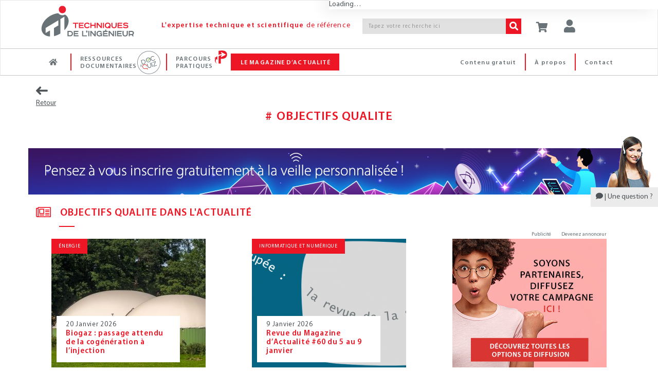

--- FILE ---
content_type: text/html;charset=UTF-8
request_url: https://www.techniques-ingenieur.fr/glossaire/objectifs-qualite
body_size: 23105
content:
<!DOCTYPE html><html lang="fr"><head>
<script >
    dataLayer = [{
            "ad-test": "prod",
            "rub": "glossaire",
            
            
            "pageType": "term-glossaire",
            "pageID": "objectifs-qualite",
            
            "abonne": "no",
            "prod": "yes",
            
            "page_path": "\/glossaire/objectifs-qualite",
       
			"logged":"ROLE_ANONYMOUS",
			"logged_ip":"no",
			"logged_fede":"unknown",

			
			"pageURL" :"https://www.techniques-ingenieur.fr/glossaire/objectifs-qualite",
			"pathName" :"/glossaire/objectifs-qualite",
			
			
			
			
			
			
			
    }]
</script>
<script>(function(w,d,s,l,i){w[l]=w[l]||[];w[l].push({'gtm.start':
new Date().getTime(),event:'gtm.js'});var f=d.getElementsByTagName(s)[0],
j=d.createElement(s),dl=l!='dataLayer'?'&l='+l:'';j.async=true;j.src=
'https://www.googletagmanager.com/gtm.js?id='+i+dl;f.parentNode.insertBefore(j,f);
})(window,document,'script','dataLayer','GTM-MPBWDP');</script>

<title>Objectifs qualite - Glossaire | Techniques de l'Ing&eacute;nieur</title>
<meta http-equiv="X-UA-Compatible" content="IE=edge" />
<meta http-equiv="content-type" content="text/html; charset=utf-8">
<meta name="robots" content="index" >
<meta name="robots" content="max-snippet:-1, max-image-preview:large, max-video-preview:-1">
<meta name="description" content="Objectifs qualite. Consultez le glossaire : Objectifs qualite sur Techniques de lIng&amp;eacute;nieur." >
<meta name="keywords" content="" >
<link rel="canonical" href="https://www.techniques-ingenieur.fr/glossaire/objectifs-qualite">
<script>var imagePath= "" ; </script>
<!-- Start VWO Async SmartCode -->
<link rel="preconnect" href="https://dev.visualwebsiteoptimizer.com" />
<script type='text/javascript' id='vwoCode'>
window._vwo_code=window._vwo_code || (function() {
var account_id=739587,
version = 1.5,
settings_tolerance=2000,
library_tolerance=2500,
use_existing_jquery=false,
is_spa=1,
hide_element='body',
hide_element_style = 'opacity:0 !important;filter:alpha(opacity=0) !important;background:none !important',
/* DO NOT EDIT BELOW THIS LINE */
f=false,w=window,d=document,vwoCodeEl=d.querySelector('#vwoCode'),code={use_existing_jquery:function(){return use_existing_jquery},library_tolerance:function(){return library_tolerance},hide_element_style:function(){return'{'+hide_element_style+'}'},finish:function(){if(!f){f=true;var e=d.getElementById('_vis_opt_path_hides');if(e)e.parentNode.removeChild(e)}},finished:function(){return f},load:function(e){var t=d.createElement('script');t.fetchPriority='high';t.src=e;t.type='text/javascript';t.onerror=function(){_vwo_code.finish()};d.getElementsByTagName('head')[0].appendChild(t)},getVersion:function(){return version},getMatchedCookies:function(e){var t=[];if(document.cookie){t=document.cookie.match(e)||[]}return t},getCombinationCookie:function(){var e=code.getMatchedCookies(/(?:^|;)\s?(_vis_opt_exp_\d+_combi=[^;$]*)/gi);e=e.map(function(e){try{var t=decodeURIComponent(e);if(!/_vis_opt_exp_\d+_combi=(?:\d+,?)+\s*$/.test(t)){return''}return t}catch(e){return''}});var i=[];e.forEach(function(e){var t=e.match(/([\d,]+)/g);t&&i.push(t.join('-'))});return i.join('|')},init:function(){if(d.URL.indexOf('__vwo_disable__')>-1)return;w.settings_timer=setTimeout(function(){_vwo_code.finish()},settings_tolerance);var e=d.currentScript,t=d.createElement('style'),i=e&&!e.async?hide_element?hide_element+'{'+hide_element_style+'}':'':code.lA=1,n=d.getElementsByTagName('head')[0];t.setAttribute('id','_vis_opt_path_hides');vwoCodeEl&&t.setAttribute('nonce',vwoCodeEl.nonce);t.setAttribute('type','text/css');if(t.styleSheet)t.styleSheet.cssText=i;else t.appendChild(d.createTextNode(i));n.appendChild(t);var o=this.getCombinationCookie();this.load('https://dev.visualwebsiteoptimizer.com/j.php?a='+account_id+'&u='+encodeURIComponent(d.URL)+'&f='+ +is_spa+'&vn='+version+(o?'&c='+o:''));return settings_timer}};w._vwo_settings_timer = code.init();return code;}());
</script>
<!-- End VWO Async SmartCode -->
<meta name="viewport" content='width=device-width, initial-scale=1.0' />
<link rel="shortcut icon" href="https://www.techniques-ingenieur.fr/images/favicon.ico">

<link rel="stylesheet" href="https://cdn.techniques-ingenieur.fr/lucy/ti/cdn.prod.v4.1.0/assets/plugins/bootstrap/css/bootstrap.css">
<link rel="stylesheet" href="https://cdn.techniques-ingenieur.fr/lucy/ti/cdn.prod.v4.1.0/assets/css/style.css">

<link rel="stylesheet" href="https://cdn.techniques-ingenieur.fr/lucy/ti/cdn.prod.v4.1.0/assets/css/headers/header-v1.css">
<link rel="stylesheet" href="https://cdn.techniques-ingenieur.fr/lucy/ti/cdn.prod.v4.1.0/assets/css/footers/footer-v2.css">

<link rel="stylesheet" href="https://cdn.techniques-ingenieur.fr/lucy/ti/cdn.prod.v4.1.0/assets/plugins/animate.css">
<link rel="stylesheet" href="https://cdn.techniques-ingenieur.fr/lucy/ti/cdn.prod.v4.1.0/assets/plugins/line-icons/line-icons.css">
<link rel="stylesheet" href="https://cdn.techniques-ingenieur.fr/lucy/ti/cdn.prod.v4.1.0/assets/plugins/font-awesome-pro/css/all.min.css">
<link rel="stylesheet" href="https://cdn.techniques-ingenieur.fr/lucy/ti/cdn.prod.v4.1.0/assets/plugins/login-signup-modal-window/css/style.css">
<link rel="stylesheet" href="https://cdn.techniques-ingenieur.fr/lucy/ti/cdn.prod.v4.1.0/assets/css/headers/header-default-centered.css">
<link rel="stylesheet" href="https://cdn.techniques-ingenieur.fr/lucy/ti/cdn.prod.v4.1.0/assets/css/plugins/smint-env-sec.css">
<link rel="stylesheet" href="https://cdn.techniques-ingenieur.fr/lucy/ti/cdn.prod.v4.1.0/assets/css/plugins/jquery-ui.custom.css ">

<link rel="stylesheet" href="https://cdn.techniques-ingenieur.fr/lucy/ti/cdn.prod.v4.1.0/assets/css/theme-colors/light.css" id="style_color">
<link rel="stylesheet" href="https://cdn.techniques-ingenieur.fr/lucy/ti/cdn.prod.v4.1.0/assets/css/theme-skins/dark.css">
<link rel="stylesheet" href="https://cdn.techniques-ingenieur.fr/lucy/ti/cdn.prod.v4.1.0/assets/plugins/owl-carousel2/assets/owl.carousel.css">
<link rel="stylesheet" href="https://cdn.techniques-ingenieur.fr/lucy/ti/cdn.prod.v4.1.0/assets/css/plugins/shortcode_timeline2.css">
<link rel="stylesheet" href="https://cdn.techniques-ingenieur.fr/lucy/ti/cdn.prod.v4.1.0/assets/css/plugins/shortcode_timeline1.css">

<link rel="stylesheet" href="https://cdn.techniques-ingenieur.fr/lucy/ti/cdn.prod.v4.1.0/css/style.css">
<link rel="stylesheet" href="https://cdn.techniques-ingenieur.fr/lucy/ti/cdn.prod.v4.1.0/css/custom.css">
<link rel="stylesheet" href="https://cdn.techniques-ingenieur.fr/lucy/ti/cdn.prod.v4.1.0/css/header.css">
<link rel="stylesheet" href="https://cdn.techniques-ingenieur.fr/lucy/ti/cdn.prod.v4.1.0/css/responsive.css">
<link rel="stylesheet" href="https://cdn.techniques-ingenieur.fr/lucy/ti/cdn.prod.v4.1.0/css/domaines.css">
<link rel="stylesheet" href="https://cdn.techniques-ingenieur.fr/lucy/ti/cdn.prod.v4.1.0/css/landing-article-fiche.css">
<link rel="stylesheet" media="print" href="https://cdn.techniques-ingenieur.fr/lucy/ti/cdn.prod.v4.1.0/css/print.css">

<link rel="stylesheet" type="text/css" href="https://cdn.techniques-ingenieur.fr/lucy/ti/cdn.prod.v4.1.0/assets/plugins/slick/slick.css">

<script type="text/javascript" src="https://cdn.techniques-ingenieur.fr/lucy/ti/cdn.prod.v4.1.0/assets/plugins/jquery/jquery.min.js "></script>

<script>
  (function(i,s,o,g,r,a,m){i['GoogleAnalyticsObject']=r;i[r]=i[r]||function(){
  (i[r].q=i[r].q||[]).push(arguments)},i[r].l=1*new Date();a=s.createElement(o),
  m=s.getElementsByTagName(o)[0];a.async=1;a.src=g;m.parentNode.insertBefore(a,m)
  })(window,document,'script','//www.google-analytics.com/analytics.js','ga');

  ga('create', 'UA-1643577-11', { cookieDomain: 'techniques-ingenieur.fr' });
  ga('set', 'dimension1', 'ROLE_NOT_AUTHENTICATED');
  ga('set', 'dimension3', 'nonAbonne');

  ga('send', 'pageview', 'globalDomain'+location.pathname+''+location.search);

  var virtualDomain = 'globalDomain';

</script>


</head><body ontouchstart="" class="th14"><!-- TI OOP -->
<div id="eti-oop" class="gam-pub"></div>
<!-- Google Tag Manager (noscript) -->
<noscript><iframe src="https://www.googletagmanager.com/ns.html?id=GTM-MPBWDP"
                  height="0" width="0" style="display:none;visibility:hidden"></iframe></noscript>
<!-- End Google Tag Manager (noscript) -->

<div class="navbar-fixed-top">
    <!--=== Header v1 ===-->
    <div class="header-v1">

        <!-- Navbar -->
        <div class="navbar navbar-default mega-menu navbar-background-color navbar-fixed-top border-bottom-dark-gray" role="navigation">
            <div class="container">
                <!-- Brand and toggle get grouped for better mobile display -->
                <div class="row xs-margin-bottom-0 margin-bottom-10">

                    <div class="col-xs-8 col-sm-9 col-md-10 col-lg-10 no-gutters">
                        <div class="hidden-xs hidden-sm col-md-3 col-lg-3">
                            <a href="/">
                                <img id="logo-header" class="img-responsive margin-top-10 margin-left-10" src="https://cdn.techniques-ingenieur.fr/lucy/ti/cdn.prod.v4.1.0/images/logo-eti.png" alt="Logo">
                            </a>
                        </div>
                        <div class="hidden-xs col-sm-3 hidden-md hidden-lg">
                            <a href="/">
                                <img id="logo-header" class="img-responsive margin-top-10 margin-left-10" src="https://cdn.techniques-ingenieur.fr/lucy/ti/cdn.prod.v4.1.0/images/logo-eti-small.png" alt="Logo">
                            </a>
                        </div>
                        <div class="col-xs-2 hidden-sm hidden-md hidden-lg no-gutters text-center">
                            <a href="/">
                                <img id="logo-header-mobile" class="xs-margin-top-17 sm-margin-top-20 lg-margin-top" src="https://cdn.techniques-ingenieur.fr/lucy/ti/cdn.prod.v4.1.0/images/logo-eti-mobile.png" alt="Logo" height="40" width="40">
                            </a>
                        </div>
                        <div class="hidden-xs hidden-sm col-md-6 col-lg-5">
                            <p class="md-margin-top-35 padding-top-5 color-red-eti letter-spacing-110" style="margin-top: 35px;"><span class="font-family-myriadpro-semibold">L'expertise technique et scientifique</span> de référence</p>
                        </div>
                        <div class="col-xs-10 col-sm-offset-1 col-md-offset-0 col-sm-8 col-md-3 col-lg-4 xs-margin-top-15 md-margin-top-35 no-gutters-left" style="margin-top: 35px;">
                            <form id="searchCommand" method="GET" action="/search.html" class="clearfix input-group">
                                <input class="form-control search-bar-2 letter-spacing-110" placeholder="Tapez votre recherche ici" type="text" id="query" name="query" tabindex="1" value="" title="Votre recherche" autocomplete="off">
                                <span class="input-group-btn">
                                    <button class="btn-u bg-color-red-eti search-btn color-white" type="submit" id="search_form_submit" tabindex="2"><i class="fa fa-search"></i></button>
                                </span>
                            </form>
                            <!-- <p class="text-right margin-bottom-0"><a href="#"><span class="color-red-eti"> > Recherche avancée</span></a></p> -->
                        </div>
                    </div>



                    <div class="col-xs-4 col-sm-3 col-md-2 col-lg-2 sm-margin-left--30 no-gutters" style="position: relative;">
                        <p id="abo-header" class="color-blue-eti"></p>
                        <a id="card" href="https://boutique.techniques-ingenieur.fr/ecommerce/panier.html" class="btn-u btn-color margin-bottom-15 xs-font-size-10 xs-margin-top-15 sm-margin-top-30 md-margin-top-35" rel="nofollow"><i class="fa fa-shopping-cart header-btn-size" style="width: 24px;"></i></a>
                        <button type="button" id="login" class="btn-u btn-color margin-bottom-15 xs-font-size-10 xs-margin-top-15 sm-margin-top-30 md-margin-top-35"><div class="title-icon" style="width: 24px;"><i class="fa fa-user"></i></div></button><div id="login-box" class="login-box-border" style="display: none; top: 30px;"><div class="col-xs-12 col-sm-12 col-md-12" title="Acc&eacute;dez &agrave; votre espace personnel"><span class="pull-left user-btn header-btn-size"><i class="fa fa-user padding-top-10"></i></span><span class="cross-close pull-right" aria-hidden="true" onclick="jQuery('#login-box').hide();"><i class="fal fa-angle-down font-size-25" aria-hidden="true"></i></span></div><div class="col-xs-12 col-sm-12 col-md-12 margin-bottom-20"><div class="row"><center><p class="connect-font letter-spacing-1 font-size-15 color-blue-eti text-uppercase">Identifiez-vous ! </p></center></div><iframe src="https://www.techniques-ingenieur.fr/cas/login?service=teching_main&theme=lucy&locale=fr" onload="firstLoginIframeLoaded=true;" class="casiframe" height="230"></iframe><hr id="hr-separator"><div class="row"><center><p class="connect-font letter-spacing-1 font-size-15 color-red-eti text-uppercase margin-0">Inscrivez-vous !</p></center></div><div class="text-center"><p class="letter-spacing-75 article-body-color">Vous n'avez pas encore de compte ?</p></div><div class="clearfix"><div class="col-xs-12 col-sm-12 col-md-12 text-center"><a href="/registration.html" style="display: inline-block;width: auto;" class="btn-u btn-block btn-u-red font-size-13 letter-spacing-7520 letter-spacing-75 btn-center"><i class="fa fa-arrow-right margin-right-5"></i>CRÉER UN COMPTE</a></div></div></div></div>
                        <button id="button-menu-header" type="button" class="btn-u btn-color margin-bottom-15 xs-font-size-10 xs-margin-top-15 sm-margin-top-30 md-margin-top-35" data-toggle="collapse" data-target=".navbar-responsive-collapse"><i class="fa fa-bars header-btn-size"></i></button>
                    </div>
                </div>
            </div>

            <div class="clearfix"></div>

            <!-- Collect the nav links, forms, and other content for toggling -->
            <div id="navbar-x" class="collapse navbar-responsive-collapse menu-background-color border-navbar">
                <div class="container">
                    <ul id="menu-menu-generique-ti" class="nav navbar-nav"><li id="menu-item-12" class="bouton accueil menu-item menu-item-type-custom menu-item-object-custom menu-item-12"><a href="/">Accueil</a></li>
<li id="menu-item-13" class="ressources-doc dropdown mega-menu-fullwidth dropdown-style menu-item menu-item-type-custom menu-item-object-custom menu-item-13"><a href="/ressources-documentaires/">Ressources documentaires</a></li>
<li id="menu-item-128828" class="parcours-pratique menu-item menu-item-type-custom menu-item-object-custom menu-item-128828"><a href="/parcours-pratique/">Parcours Pratiques</a></li>
<li id="menu-item-530" class="magazine-actualite dropdown mega-menu-fullwidth dropdown-style navbar-mods nouveautes menu-item menu-item-type-custom menu-item-object-custom menu-item-home menu-item-530"><a href="https://www.techniques-ingenieur.fr/actualite/">Le magazine d&rsquo;actualité</a></li>
<li id="menu-item-419" class="contact menu-right pull-right menu-item menu-item-type-custom menu-item-object-custom menu-item-419"><a href="/edito/contact.html">Contact</a></li>
<li id="menu-item-40779" class="a-propos menu-right pull-right menu-item menu-item-type-custom menu-item-object-custom menu-item-40779"><a href="/actualite/edito/mieux-nous-connaitre/">À propos</a></li>
<li id="menu-item-406" class="contenu-gratuit menu-right pull-right menu-item menu-item-type-custom menu-item-object-custom menu-item-406"><a href="https://www.techniques-ingenieur.fr/actualite/contenus-gratuits/">Contenu gratuit</a></li>
</ul>
                    <!-- DOMAINES ET SECTEURS -->
                    
                    <!-- Icon ressources doc docandquiz-->
                    <span id="icon-logo-docandquiz" class="icon-logo-docandquiz hidden"><span class="path1"></span><span class="path2"></span><span class="path3"></span><span class="path4"></span><span class="path5"></span><span class="path6"></span><span class="path7"></span><span class="path8"></span><span class="path9"></span><span class="path10"></span><span class="path11"></span></span>

                    <!-- Icon Parcours Pratique -->
                    <span id="icon-logo-parcours-pratique" class="icon-logo-parcours-pratique hidden"><img class="" src="https://cdn.techniques-ingenieur.fr/lucy/ti/cdn.prod.v4.1.0/images/parcours-pratique/picto-parcours-pratiques-rouge.svg"></span>
                    <span id="icon-logo-parcours-pratique-blanc" class="icon-logo-parcours-pratique-blanc hidden"><img class="" src="https://cdn.techniques-ingenieur.fr/lucy/ti/cdn.prod.v4.1.0/images/parcours-pratique/picto-parcours-pratiques-blanc.svg"></span>

                    <!-- Icon nouveautes certi
                    <span id="icon-logo-certi" class="icon-logo-certi hidden"><span class="path1"></span><span class="path2"></span><span class="path3"></span><span class="path4"></span><span class="path5"></span><span class="path6"></span><span class="path7"></span><span class="path8"></span><span class="path9"></span><span class="path10"></span><span class="path11"></span><span class="path12"></span><span class="path13"></span><span class="path14"></span><span class="path15"></span></span> -->

                    <!-- RESSOURCES DOCUMENTAIRES -->
                    <div id="ressources-doc" class="dropdown-menu hide">
                        <div class="dropdown-menu-padding-20 letter-spacing-75">
                            <p class="hidden-xs hidden-sm text-center color-red-eti font-size-16 margin-bottom-20"><i class="fal fa-list-ul vertical-align-center font-size-24 margin-right-15"></i><span class="font-family-myriadpro-semibold">RECHERCHEZ </span>parmi plus de <span class="font-family-myriadpro-semibold">10 000</span> articles de référence ou pratiques et <span class="font-family-myriadpro-semibold">4 000</span> articles d'actualité</p>

                            <div class="row">
                                <div class="col-xs-12 col-sm-6 col-md-9 col-lg-9 no-guttersclearfix">
                                    <div class="col-xs-12 col-sm-6 col-md-8 col-lg-8 no-gutters clearfix" style="border-right: 1px solid #C6C6C6;">
                                        <p class="color-red-eti margin-bottom-10 margin-left-20">PAR DOMAINE<span class="font-family-myriadpro-semibold"> D'EXPERTISE</span></p>
                                        <div class="hidden-xs hidden-sm eti-accueil-devider margin-top-10 margin-bottom-12 margin-left-20"></div>
                                        <div class="col-xs-12 col-sm-6 col-md-6 col-lg-6 text-uppercase">
                                            <ul class="list-unstyled">
                                                                                                                                                        <li><a href="/base-documentaire/automatique-robotique-th16/">Automatique - Robotique</a></li>
                                                                                                                                                        <li><a href="/base-documentaire/biomedical-pharma-th15/">Biomédical - Pharma</a></li>
                                                                                                                                                        <li><a href="/base-documentaire/construction-et-travaux-publics-th3/">Construction et travaux publics</a></li>
                                                                                                                                                        <li><a href="/base-documentaire/electronique-photonique-th13/">Électronique - Photonique</a></li>
                                                                                                                                                        <li><a href="/base-documentaire/energies-th4/">Énergies</a></li>
                                                                                                                                                        <li><a href="/base-documentaire/environnement-securite-th5/">Environnement - Sécurité</a></li>
                                                                                                                                                        <li><a href="/base-documentaire/genie-industriel-th6/">Génie industriel</a></li>
                                                                                                                                                        <li><a href="/base-documentaire/ingenierie-des-transports-th14/">Ingénierie des transports</a></li>
                                                                                                    </ul></div><div class="col-xs-12 col-sm-6 col-md-6 col-lg-6 text-uppercase"><ul class="list-unstyled">                                                    <li><a href="/base-documentaire/innovation-th10/">Innovation</a></li>
                                                                                                                                                        <li><a href="/base-documentaire/materiaux-th11/">Matériaux</a></li>
                                                                                                                                                        <li><a href="/base-documentaire/mecanique-th7/">Mécanique</a></li>
                                                                                                                                                        <li><a href="/base-documentaire/mesures-analyses-th1/">Mesures - Analyses</a></li>
                                                                                                                                                        <li><a href="/base-documentaire/procedes-chimie-bio-agro-th2/">Procédés chimie - bio - agro</a></li>
                                                                                                                                                        <li><a href="/base-documentaire/sciences-fondamentales-th8/">Sciences fondamentales</a></li>
                                                                                                                                                        <li><a href="/base-documentaire/technologies-de-l-information-th9/">Technologies de l'information</a></li>
                                                                                                                                                        <li><a href="/base-documentaire/archives-th12/">Archives</a></li>
                                                                                            </ul>
                                        </div>
                                    </div>
                                    <div class="col-xs-12 col-sm-6 col-md-4 col-lg-4 xs-margin-top-20 sm-margin-top-15 clearfix">
                                        <p class="color-red-eti margin-bottom-10 margin-left-4">PAR SECTEUR<span class="font-family-myriadpro-semibold"> INDUSTRIEL</span></p>
                                        <div class="hidden-xs hidden-sm eti-accueil-devider margin-top-10 margin-bottom-12 margin-left-4"></div>
                                        <div class="col-xs-12 col-sm-12 col-md-12 col-lg-12 text-uppercase no-gutters">
                                            <ul class="list-unstyled">
                                                                                                    <li><a href="/base-documentaire/aerospatial-sc1/">Aérospatial</a></li>
                                                                                                    <li><a href="/base-documentaire/agroalimentaire-sc2/">Agroalimentaire</a></li>
                                                                                                    <li><a href="/base-documentaire/automobile-sc3/">Automobile</a></li>
                                                                                                    <li><a href="/base-documentaire/eco-industries-sc4/">Éco-industries</a></li>
                                                                                                    <li><a href="/base-documentaire/equipements-industriels-sc5/">Équipements industriels</a></li>
                                                                                                    <li><a href="/base-documentaire/plasturgie-sc6/">Plasturgie</a></li>
                                                                                            </ul>
                                        </div>
                                    </div>
                                    <div class="hidden-xs hidden-sm col-md-12 col-lg-12 margin-top-30 clearfix recherche">
                                        <p class="color-red-eti margin-bottom-10">PAR<span class="font-family-myriadpro-semibold"> MOTS-CLES</span></p>
                                        <div class="eti-accueil-devider margin-top-10 margin-bottom-12"></div>
                                        <form method="GET" action="/search.html" class="input-group">
                                            <input class="form-control input-srch-col menu-ressources-search-bar letter-spacing-110 ui-autocomplete-input" placeholder="Tapez votre recherche ici" type="text" id="query-3" name="query" tabindex="1" value="" autocomplete="off" role="textbox" aria-autocomplete="list" aria-haspopup="true">
                                            <span class="input-group-btn" id="search_form_submit_span">
                                            <button class="btn-u bg-color-red-eti search-btn color-white" type="submit" value=" " name="search_form_submit" id="search_form_submit" tabindex="2"><i class="fa fa-search"></i></button>
                                        </span>
                                        </form>
                                    </div>
                                </div>

                                <div class="col-xs-12 col-sm-6 col-md-3 col-lg-3 clearfix" style="border-left: 1px solid #C6C6C6;">
                                    <p class="color-red-eti margin-bottom-10">NAVIGUER DANS LA<br><span class="font-family-myriadpro-semibold">CARTOGRAPHIE INTERACTIVE</span></p>
                                    <div class="eti-accueil-devider margin-bottom-20"></div>
                                    <div class="row">
                                        <div class="col-xs-12 col-sm-12 col-md-12">
                                            <a href="/cartographie-interactive.html" class="block">
                                                <div class="fond-bloc-carto padding-10">
                                                    <div class="contenu-bloc-carto padding-20">
                                                        <div class="text-center">
                                                            <img src="https://cdn.techniques-ingenieur.fr/lucy/ti/cdn.prod.v4.1.0/images/picto-cartographie-interactive.png" />
                                                        </div>
                                                        <div class="text-center">
                                                            <p class="block padding-20" type="button">
                                                                <span class="btn-u btn-u-red btn-u-sm btn-center"><i class="fa fa-arrow-right margin-right-5"></i> EXPLORER</span>
                                                            </p>
                                                        </div>
                                                    </div>
                                                </div>
                                            </a>
                                        </div>
                                    </div>
                                </div>
                            </div>
                        </div>
                    </div>
                    <!-- End RESSOURCES DOCUMENTAIRES -->


                    <!-- LE MAGAZINE D'ACTUALITE -->
                    <div id="magazine-actualite" class="dropdown-menu hide">
                        <div class="dropdown-menu-padding-20 letter-spacing-75">
                            <p class="hidden-xs hidden-sm text-center color-red-eti font-size-16 margin-bottom-20"><i class="fal fa-newspaper accueil-title-icon-2 vertical-align-center"></i><span class="font-family-myriadpro-semibold">DÉCOUVREZ</span> toute l'actualité, la veille technologique <span class="font-family-myriadpro-semibold">GRATUITE</span>, les études de cas et les événements de chaque secteur de l'industrie.</p>
                            <!-- THEMATIQUE ACTU -->
                                                        <div class="row">
                                <div class="col-xs-12 col-sm-12 col-md-8 col-lg-8">
                                    <div class="col-xs-12 col-sm-6 col-md-4 col-lg-4 no-gutters text-uppercase">
                                        <ul class="list-unstyled">
                                            <li><a href='/actualite/thematique/biotech-et-chimie/'>Chimie et Biotech</a></li><li><a href='/actualite/thematique/energie/'>Énergie</a></li><li><a href='/actualite/thematique/entreprises-et-marches/'>Entreprises et marchés</a></li></ul></div><div class="col-xs-12 col-sm-6 col-md-4 col-lg-4 no-gutters text-uppercase"><ul class="list-unstyled"><li><a href='/actualite/thematique/environnement/'>Environnement</a></li><li><a href='/actualite/thematique/informatique-et-numerique/'>Informatique et Numérique</a></li><li><a href='/actualite/thematique/innovations-sectorielles/'>Innovations sectorielles</a></li></ul></div><div class="col-xs-12 col-sm-6 col-md-4 col-lg-4 no-gutters text-uppercase"><ul class="list-unstyled"><li><a href='/actualite/thematique/insolite/'>Insolite</a></li><li><a href='/actualite/thematique/materiaux/'>Matériaux</a></li>                                        </ul>
                                    </div>

                                    <div class="col-xs-12 col-sm-12 col-md-12 col-lg-12 no-gutters">
                                        <hr id="hr-separator">
                                        <ul class="list-unstyled">
                                            <li class="col-xs-12 col-sm-4 col-md-4 col-lg-4 no-gutters"><a href="/actualite/dossier/"><i class="glyphicon glyphicon-folder-open font-size-20 vertical-align-center margin-right-5"></i>Les dossiers de la rédac'</a></li>
                                            <li class="col-xs-12 col-sm-4 col-md-4 col-lg-4 no-gutters"><a href="/actualite/livre-blanc/"><i class="fal fa-file-pdf font-size-20 vertical-align-center"></i>Les livres blancs</a></li>
                                            <li class="col-xs-12 col-sm-4 col-md-4 col-lg-4 no-gutters"><a href="/actualite/conferences-en-ligne/"><i class="fal fa-play-circle font-size-20 vertical-align-center"></i>Les conférences en ligne</a></li>
                                        </ul>
                                    </div>
                                </div>
                                                                                                <div class="hidden-xs hidden-sm col-md-4 col-lg-4">
                                                                    <div class="blog-thumb margin-bottom-5">
                                                                                                                                <div class="blog-thumb-hover">
                                                <img src="https://www.techniques-ingenieur.fr/actualite/wp-content/uploads/2025/06/Bandeau-revue-presse-1140-336-new0625-150x150.png" alt="Revue du Magazine d’Actualité #62 du 26 au 30 janvier">
                                            </div>
                                                                                <div class="blog-thumb-desc">
                                            <p class="margin-0 line-height-16 margin-top-10 font-size-13"><a class="hoveru" href="https://www.techniques-ingenieur.fr/actualite/articles/revue-du-magazine-dactualite-62-du-26-au-30-janvier-155456/">Revue du Magazine d’Actualité #62 du 26 au 30 janvier</a></p>
                                        </div>
                                    </div>
                                                                        <div class="blog-thumb margin-bottom-5">
                                                                                                                                <div class="blog-thumb-hover">
                                                <img src="https://www.techniques-ingenieur.fr/actualite/wp-content/uploads/2026/01/laccord-ue-inde-redistribue-la-concurrence-industrielle-150x150.jpg" alt="L’accord UE-Inde redistribue la concurrence industrielle">
                                            </div>
                                                                                <div class="blog-thumb-desc">
                                            <p class="margin-0 line-height-16 margin-top-10 font-size-13"><a class="hoveru" href="https://www.techniques-ingenieur.fr/actualite/articles/laccord-ue-inde-redistribue-la-concurrence-industrielle-155460/">L’accord UE-Inde redistribue la concurrence industrielle</a></p>
                                        </div>
                                    </div>
                                                                        <div class="blog-thumb margin-bottom-5">
                                                                                                                                <div class="blog-thumb-hover">
                                                <img src="https://www.techniques-ingenieur.fr/actualite/wp-content/uploads/2026/01/gigafactories-quelle-actualite-en-2026-150x150.jpg" alt="Gigafactories : quelle actualité en 2026 ?">
                                            </div>
                                                                                <div class="blog-thumb-desc">
                                            <p class="margin-0 line-height-16 margin-top-10 font-size-13"><a class="hoveru" href="https://www.techniques-ingenieur.fr/actualite/articles/gigafactories-quelle-actualite-en-2026-155361/">Gigafactories : quelle actualité en 2026 ?</a></p>
                                        </div>
                                    </div>
                                                                    </div>
                                                            </div>
                        </div>
                    </div>
                    <!-- End LE MAGAZINE D'ACTUALITE -->

                    <!-- RECHERCHE
                    <li class="dropdown dropdown-style navbar-mods md-lg-hide">
                        <div class="input-group input-grp" style="width: 100%;">
                            <input class="form-control input-srch-col search-bar" style="padding-left: 8px; width: 187px;" placeholder="Tapez votre recherche ici" type="text">
                                <span class="input-group-btn">
                                    <button class="btn-u bg-color-red-eti " type="button"><i class="glyphicon glyphicon-search"></i></button>
                                </span>
                        </div>
                    </li>
                     End RECHERCHE -->

                    </ul>
                </div><!--/end container-->
            </div><!--/navbar-collapse-->
        </div>
        <!-- End Navbar -->
    </div><!--=== End Header v1 ===-->

</div>

<!-- ETI Skin -->
<div id="eti-skin" class="gam-pub"></div>

<style>
    .alignleft {
        float: left;
        margin: 7px 24px 7px 0;
    }
    .alignright {
        float: right;
        margin: 7px 0 7px 24px;
    }
    .aligncenter {
        clear: both;
        display: block;
        margin: 7px auto;
    }
    .wp-caption {
        width: auto;
        max-width: 100%;
    }
    .wp-caption-text {
        -webkit-box-sizing: border-box;
        -moz-box-sizing: border-box;
        box-sizing: border-box;
        font-size: 12px;
        font-style: italic;
        line-height: 1.5;
        margin: 9px 0;
        padding: 0 10px 0 0;
        text-align: left;
    }
    img[class*="size-"] {
        max-width: 100%!important;
        width:auto!important;
        height:auto;
    }
</style>

<!-- Mon-compte My Subscription style -->
<style>
    :root {
        --z-drawer: 1130;
        --drawer-panel-max-w: 0;
    }

    @media (min-width: 768px) {
        :root {
            --drawer-panel-max-w: 1000px;
        }
    }


    /* ====== Drawer ====== */
    .drawer {
        position: fixed;
        inset-inline: 0;
        z-index: var(--z-drawer);
    }

    .drawer__backdrop {
        position: fixed;
        inset-inline: 0;
        background: rgba(0, 0, 0, 0.35);
        opacity: 0;
        pointer-events: none;
        transition: opacity 0.25s;
    }

    .drawer__backdrop--visible {
        opacity: 1;
        pointer-events: auto;
    }

    .drawer__panel {
        position: fixed;
        inset-inline-end: 0;
        width: min(50vw, var(--drawer-panel-max-w));
        max-width: 100%;
        background: #fff;
        box-shadow: -10px 0 30px rgba(0, 0, 0, 0.12);
        transform: translateX(100%);
        transition: transform 0.28s;
        outline: none;
        display: flex;
        flex-direction: column;
        padding-top: env(safe-area-inset-top);
    }

    .drawer__panel--visible {
        transform: translateX(0);
    }

    .drawer__header {
        display: flex;
        align-items: center;
        justify-content: space-between;
        gap: 0.75rem;
        padding: 0.85rem 1rem;
        border-bottom: 1px solid #f0f0f0;
    }

    .drawer__body {
        padding: 0;
        overflow: auto;
    }

    @media (prefers-reduced-motion: reduce) {
        .drawer__backdrop,
        .drawer__panel {
            transition: none;
        }
    }

    .d-none{
        display: none;
    }
</style>
<div
        id="account-panel"
        class="drawer"
        role="dialog"
        aria-modal="true"
        aria-hidden="true"
        aria-labelledby="drawer-title"
        data-drawer-header-selector-value="div.navbar"
        data-drawer-content-url="/account/user/my-subscriptions"
        data-drawer-cache="true"
>
    <div class="drawer__backdrop" data-drawer-target="backdrop"></div>
    <aside class="drawer__panel bg-white" data-drawer-target="panel" tabindex="-1">
        <iframe class="hidden d-none" src="/cas/login?service=teching_moncompte&theme=lucy&locale=fr"
                scrolling="no"
                frameborder="0"
                marginheight="0"
                marginwidth="0">
        </iframe>
        <div class="drawer__body" id="subscriptions-fragment" data-drawer-target="body">
            <!-- Content will be loaded from my -->
            Loading…
        </div>
    </aside>
</div>
<script>
    // tracking analytics sur liens anv principale
        $('a', '.main-menu-container, #menu-menu-generique-ti, #menu-menu-generique-ti-1').on('click', function (e) {
            var link = $(this);
            var url = link.attr('href');
            var label = link.text();
            var urlParent = window.location.toString();
            e.preventDefault();
            if(typeof(ga) == "function") {
                ga('send', 'event', 'header_lucy_2017', label, urlParent);
            } else if (typeof(__gaTracker) == "function") {
                __gaTracker('send', 'event', 'header_lucy_2017', label, urlParent);
            }
            //_gaq.push(['_trackEvent', 'header_unique_2017', label]);
            setTimeout(function () {
                document.location = url;
            }, 300);
        });

        // tracking analytics sur liens sous-nav_actualite
        $('a', '#magazine-actualite').on('click', function (e) {
            var link = $(this);
            var url = link.attr('href');
            var label = link.text();
            var urlParent = window.location.toString();
            e.preventDefault();
            if(typeof(ga) == "function") {
                ga('send', 'event', { eventCategory: 'sous-nav_actualite', eventAction: label, eventLabel:  urlParent });
            } else if (typeof(__gaTracker) == "function") {
                __gaTracker('send', 'event', { eventCategory: 'sous-nav_actualite', eventAction: label, eventLabel: urlParent });
            }
            setTimeout(function () {
                document.location = url;
            }, 300);

        });

        // tracking analytics sur liens sous-nav_ress-doc
        $('a', '#ressources-doc').on('click', function (e) {
            var link = $(this);
            var url = link.attr('href');
            var label = url.split("/");
            var urlParent = window.location.toString();
            e.preventDefault();
            if(typeof(ga) == "function") {
                ga('send', 'event', { eventCategory: 'sous-nav_ress-doc', eventAction: label[2] , eventLabel: urlParent });
            } else if (typeof(__gaTracker) == "function") {
                __gaTracker('send', 'event', { eventCategory: 'sous-nav_ress-doc', eventAction: label[2] , eventLabel: urlParent });
            }
            setTimeout(function () {
                document.location = url;
            }, 300);
        });
</script>
<script type="text/javascript">
    let host_name = window.location.hostname;
    let is_ti_host = host_name === 'preprod.techniques-ingenieur.fr' || host_name === 'www.techniques-ingenieur.fr';
    if (is_ti_host) {
        jQuery(document).on("click", ".cookie-renew", function() {
            var is_display = setInterval(function() {
                if (document.getElementById("cookiebanner").style.display === 'block') {
                    document.getElementById("button-row").style.display = 'none';
                    document.getElementById("cookiebanner-select").style.display = 'block';
                    document.getElementById("CybotCookiebotDialogBodyLevelButtonMarketing").checked = true;
                    clearInterval(is_display);
                }
            }, 100);
            window.addEventListener('CookiebotOnAccept', function(e) {
                if (Cookiebot.consent.marketing) {
                    location.reload();
                }
            }, false);
        });
    }

    document.addEventListener("DOMContentLoaded", function() {
        document.querySelectorAll('.only-on-ti').forEach(el => {
            if (is_ti_host) {
                if (el.classList.contains('only-on-ti-ok')) {
                    el.classList.remove('hidden');
                } else {
                    el.remove();
                }
            } else {
                if (el.classList.contains('only-on-ti-nok')) {
                    el.classList.remove('hidden');
                } else {
                    el.remove();
                }
            }
        });

        // Handle first login event for Google tracking
        if (document.querySelector("iframe.casiframe") === null && !hasUserLoggedInOnce()) {
            setUserLoggedInOnce();
        }
    });

    function hasUserLoggedInOnce()
    {
        const userLoggedInOnce = JSON.parse(localStorage.getItem("logged_in_once"));

        return typeof userLoggedInOnce === "boolean" ? userLoggedInOnce : false;
    }

    function setUserLoggedInOnce(status = true)
    {
        if (typeof status !== "boolean") {
            return;
        }

        localStorage.setItem("logged_in_once", JSON.stringify(status));

        if (status === true && typeof window.dataLayer !== "undefined") {
            window.dataLayer.push({
                event: "login",
            });
        }
    }

    jQuery(document).ready(function($) {
        $("#login").on("click", function(){
            if ($("#login-box").css('display') == 'none'){
                $("#login-box").show();
            }
            else {
                $("#login-box").hide();
            };
        });
    });
</script>

<!--Script from Mon-Compte to handle my subscriptions buttons-->
<script>
    /** Handle attach by code form behavior **/
    function initAttachController(root) {
        // Avoid double-binding
        if (root._attachInitialized) return;
        root._attachInitialized = true;

        // Targets
        const input          = root.querySelector('[data-attach-target="input"]');
        const button         = root.querySelector('[data-attach-target="button"]');
        const feedback       = root.querySelector('[data-attach-target="feedback"]');
        const refreshTarget  = root.querySelector('[data-attach-target="refresh"]');

        // Values
        const urlValue             = root.dataset.attachUrlValue;
        const refreshUrlValue      = root.dataset.attachRefreshUrlValue;
        const refreshSelectorValue = root.dataset.attachRefreshSelectorValue;

        const form = root.querySelector('form');
        if (!form) return;

        form.addEventListener('submit', onSubmit);

        function onSubmit(event) {
            console.log('Submitting form');
            event.preventDefault(); // <- this MUST run

            const code = (input ? input.value : '').trim();
            if (!code) {
                showError("Veuillez saisir un code de rattachement.");
                return;
            }

            setLoading(true);

            const url = new URL(urlValue, window.location.origin);
            url.searchParams.set('code', code);

            fetch(url.toString(), {
                method: 'GET',
                headers: { 'Accept': 'application/json' },
                credentials: 'same-origin'
            })
                .then(async (res) => {
                    const payload = await safeJson(res);
                    if (!res.ok) {
                        const msg = (payload && (payload.error || payload.message)) || 'Erreur '+res.status;
                        throw new Error(msg);
                    }

                    const message = (payload && (payload.message || "Code accepté.")) || "Code accepté.";
                    showSuccess(message);

                    if (refreshUrlValue) {
                        return refreshContent().then(() => payload);
                    }
                    return payload;
                })
                .then((payload) => {
                    root.dispatchEvent(new CustomEvent('attach:success', {
                        detail: { code, payload },
                        bubbles: true
                    }));
                })
                .catch((err) => {
                    showError(err.message || "Une erreur est survenue.");
                    root.dispatchEvent(new CustomEvent('attach:error', {
                        detail: { code, error: err },
                        bubbles: true
                    }));
                })
                .finally(() => setLoading(false));
        }

        async function safeJson(res) {
            try {
                return await res.json();
            } catch (e) {
                return null;
            }
        }

        function setLoading(state) {
            if (button) {
                button.toggleAttribute('disabled', state);
                button.classList.toggle('disabled', state);
                if (!button.dataset.originalText) {
                    button.dataset.originalText = button.textContent;
                }
                button.textContent = state ? 'Veuillez patienter…' : button.dataset.originalText;
            }
            if (input) {
                input.toggleAttribute('disabled', state);
            }
        }

        function showError(msg) {
            if (input) {
                input.classList.add('is-invalid');
            }
            if (feedback) {
                feedback.textContent = msg;
                feedback.classList.remove('text-success');
                feedback.classList.add('text-danger');
            }
        }

        function showSuccess(msg) {
            if (input) {
                input.classList.remove('is-invalid');
            }
            if (feedback) {
                feedback.textContent = msg;
                feedback.classList.remove('text-danger');
                feedback.classList.add('text-success');
            }
        }

        function refreshContentRights() {
            // refresh user session/permissions (Java)
            fetch('/api/refresh-content-rights', {
                method: 'GET',
                credentials: 'include', // include cookies/session
            }).catch(() => {
                // Intentionally ignored, we should try to update permissions silently
            });
        }

        async function refreshContent() {
            const container = resolveRefreshContainer();
            if (!container) return;

            refreshContentRights();

            const url = new URL(refreshUrlValue, window.location.origin);
            url.searchParams.set('_', Date.now().toString()); // cache-buster

            const res = await fetch(url.toString(), {
                method: 'GET',
                headers: { 'Accept': 'text/html' },
                credentials: 'same-origin'
            });

            if (!res.ok) {
                throw new Error('Refresh failed ('+res.status+')');
            }

            container.innerHTML = await res.text();
        }

        function resolveRefreshContainer() {
            if (refreshSelectorValue) {
                const el = document.querySelector(refreshSelectorValue);
                return el || null;
            }
            return refreshTarget || null;
        }
    }

    function initAllAttachControllers() {
        document.querySelectorAll('[data-controller="attach"]').forEach(initAttachController);
    }

    /**
     * Enable offer detail toggle and multi account select
     */
    function initAccountSwitcher(root = document) {
        const select = root.querySelector("#account-id");
        if (!select || select.dataset.accountSwitcherInit === "1") return;

        console.log(select);
        const sections = root.querySelectorAll("section[data-account-id]");

        function showSelectedSection() {
            const selectedId = select.value;
            sections.forEach((section) => {
                if (section.dataset.accountId === selectedId) {
                    section.classList.remove("d-none");
                } else {
                    section.classList.add("d-none");
                }
            });
        }

        select.dataset.accountSwitcherInit = "1";
        showSelectedSection();
        select.addEventListener("change", showSelectedSection, { passive: true });
    }

    function initOfferDetailToggles(root = document) {
        const OPEN_LABEL = "Fermer";
        const CLOSED_LABEL = "Détail";

        const toggles = root.querySelectorAll('[data-offer-detail-target="toggle"]');
        toggles.forEach((toggleEl) => {
            if (toggleEl.dataset.offerToggleInit === "1") return; // idempotency

            const rootItem =
                toggleEl.closest('[data-controller~="offer-detail"]') ||
                toggleEl.closest("li") ||
                root;

            const panelEl = rootItem.querySelector('[data-offer-detail-target="panel"]');
            const contentEl = rootItem.querySelector('[data-offer-detail-target="content"]');
            if (!panelEl || !contentEl) {
                toggleEl.dataset.offerToggleInit = "1";
                return;
            }

            panelEl.style.overflow = "hidden";
            panelEl.style.transition = "height .25s ease";

            const isOpen = !panelEl.hidden;
            if (isOpen) {
                panelEl.style.height = contentEl.offsetHeight + "px";
                toggleEl.innerHTML = "<span>" + OPEN_LABEL + "</span>";
                toggleEl.setAttribute("aria-expanded", "true");
                rootItem.classList.add("is-open");
            } else {
                panelEl.style.height = "0px";
                toggleEl.textContent = CLOSED_LABEL;
                toggleEl.setAttribute("aria-expanded", "false");
                rootItem.classList.remove("is-open");
            }

            if (!contentEl.__offerDetailRO && "ResizeObserver" in window) {
                contentEl.__offerDetailRO = new ResizeObserver(() => {
                    if (!panelEl.hidden) {
                        panelEl.style.height = contentEl.offsetHeight + "px";
                    }
                });
                contentEl.__offerDetailRO.observe(contentEl);
            }

            // Toggle handler
            const onClick = (e) => {
                e.preventDefault();
                const currentlyOpen = !panelEl.hidden;

                if (currentlyOpen) {
                    // Close
                    toggleEl.textContent = CLOSED_LABEL;
                    toggleEl.setAttribute("aria-expanded", "false");
                    rootItem.classList.remove("is-open");

                    panelEl.style.height = "0px";
                    const onEnd = () => {
                        panelEl.hidden = true;
                        panelEl.removeEventListener("transitionend", onEnd);
                    };
                    panelEl.addEventListener("transitionend", onEnd, { once: true });
                } else {
                    // Open
                    panelEl.hidden = false;
                    void panelEl.offsetHeight;
                    panelEl.style.height = contentEl.offsetHeight + "px";

                    toggleEl.innerHTML = "<span>" + OPEN_LABEL + "</span>";
                    toggleEl.setAttribute("aria-expanded", "true");
                    rootItem.classList.add("is-open");
                }
            };

            toggleEl.addEventListener("click", onClick);
            toggleEl.dataset.offerToggleInit = "1"; // mark as initialized
        });
    }

    // Convenience helper to run both initializers on a container
    function initAll(root = document) {
        initAccountSwitcher(root);
        initOfferDetailToggles(root);
        initAllAttachControllers();
    }
    window.MySubsInit = { initAll, initAccountSwitcher, initOfferDetailToggles };


    /**
     * Drawer
     * Reads header selector from data-drawer-header-selector-value (or data-drawer-header-selector)
     * Fetches body HTML from data-drawer-content-url (optional), caches if data-drawer-cache="true"
     * - Triggers: data-drawer-open="#id", data-drawer-toggle="#id", data-drawer-close
     */
    (function () {
        const S = {
            drawer: '.drawer',
            backdrop: '.drawer__backdrop',
            panel: '.drawer__panel',
            body: '.drawer__body',
        };
        const M = {
            backdropVisible: 'drawer__backdrop--visible',
            panelVisible: 'drawer__panel--visible',
        };
        const cache = new WeakMap(); // element -> { open, loaded, lastFocus, listeners }

        const qs = (el, sel) => el.querySelector(sel);

        function getHeaderSel(el) {
            return el.getAttribute('data-drawer-header-selector-value') || el.getAttribute('data-drawer-header-selector') || '';
        }
        function getHeader(el) {
            const sel = getHeaderSel(el);
            return sel ? document.querySelector(sel) : null;
        }
        function headerHeight(el) {
            const h = getHeader(el);
            return h ? Math.ceil(h.getBoundingClientRect().height) : 0;
        }
        function setOffsets(el) {
            const panel = qs(el, S.panel);
            const backdrop = qs(el, S.backdrop);
            const hh = headerHeight(el);

            const top = '0px';
            const height = '100dvh';

            [panel, backdrop].forEach(function (n) {
                if (!n) return;
                n.style.top = top;
                n.style.height = height;
            });
        }


        function lockScroll() { const d=document.documentElement; if (!d.dataset.drawerLock){ d.dataset.drawerLock='1'; d.style.overflow='hidden'; } }
        function unlockScroll() { const d=document.documentElement; delete d.dataset.drawerLock; d.style.overflow=''; }

        function trapTab(e, panel) {
            const nodes = panel.querySelectorAll('a[href], button, textarea, input, select, [tabindex]:not([tabindex="-1"])');
            const list = Array.from(nodes).filter(el => !el.disabled && el.offsetParent !== null);
            if (!list.length) return;
            const first = list[0], last = list[list.length - 1];
            if (e.shiftKey && document.activeElement === first) { last.focus(); e.preventDefault(); }
            else if (!e.shiftKey && document.activeElement === last) { first.focus(); e.preventDefault(); }
        }

        async function loadBody(el) {
            const st = cache.get(el);
            if (st.loaded) return;
            const url = el.getAttribute('data-drawer-content-url');
            const shouldCache = (el.getAttribute('data-drawer-cache') || 'true') === 'true';
            const container = qs(el, S.body);
            if (!url || !container) return;
            container.innerHTML = 'Loading…';

            try {
                const res = await fetch(url, { credentials: 'include' });
                const html = await res.text();
                container.innerHTML = html;

                initAll(container);
                if (shouldCache) st.loaded = true;
            } catch (e) {
                container.innerHTML = '<div role="alert">Failed to load content.</div>';
            }
        }

        function open(el) {
            const panel = qs(el, S.panel);
            const backdrop = qs(el, S.backdrop);
            const st = cache.get(el) || {};
            st.open = true; cache.set(el, st);

            el.setAttribute('aria-hidden', 'false');
            backdrop && backdrop.classList.add(M.backdropVisible);
            panel && panel.classList.add(M.panelVisible);

            lockScroll();
            setOffsets(el);

            st.lastFocus = document.activeElement instanceof HTMLElement ? document.activeElement : null;
            setTimeout(() => { if (panel && panel.focus) panel.focus(); }, 40);

            loadBody(el);

            // listeners
            st.listeners = st.listeners || {};
            st.listeners.keydown = (e) => {
                if (!st.open) return;
                if (e.key === 'Escape') { e.preventDefault(); close(el); }
                if (e.key === 'Tab') { trapTab(e, panel); }
            };
            document.addEventListener('keydown', st.listeners.keydown);

            const header = getHeader(el);
            if ('ResizeObserver' in window && header) {
                st.ro = new ResizeObserver(() => setOffsets(el));
                st.ro.observe(header);
            }
            st.listeners.resize = () => setOffsets(el);
            window.addEventListener('resize', st.listeners.resize);

            el.dispatchEvent(new CustomEvent('drawer:open', { bubbles: true }));
        }

        function close(el) {
            const panel = qs(el, S.panel);
            const backdrop = qs(el, S.backdrop);
            const st = cache.get(el) || {};
            st.open = false; cache.set(el, st);

            el.setAttribute('aria-hidden', 'true');
            backdrop && backdrop.classList.remove(M.backdropVisible);
            panel && panel.classList.remove(M.panelVisible);

            unlockScroll();

            if (st.listeners?.keydown) document.removeEventListener('keydown', st.listeners.keydown);
            if (st.listeners?.resize) window.removeEventListener('resize', st.listeners.resize);
            if (st.ro) { st.ro.disconnect(); st.ro = null; }

            if (st.lastFocus && st.lastFocus.focus) setTimeout(() => st.lastFocus.focus(), 40);

            el.dispatchEvent(new CustomEvent('drawer:close', { bubbles: true }));
        }

        function toggle(el) { (cache.get(el)?.open) ? close(el) : open(el); }

        function findDrawer(targetOrSelector) {
            if (!targetOrSelector) return null;
            if (typeof targetOrSelector === 'string') return document.querySelector(targetOrSelector);
            if (targetOrSelector.closest) return targetOrSelector.closest(S.drawer);
            return null;
        }

        document.addEventListener('click', (e) => {
            const bd = e.target.closest('.drawer__backdrop');
            if (bd) { const root = bd.closest(S.drawer); if (root) close(root); }
        });
        document.addEventListener('click', (e) => {
            const openBtn = e.target.closest('[data-drawer-open]');
            if (openBtn) { const el = findDrawer(openBtn.getAttribute('data-drawer-open')); if (el) { e.preventDefault(); open(el); } return; }

            const toggleBtn = e.target.closest('[data-drawer-toggle]');
            if (toggleBtn) { const el = findDrawer(toggleBtn.getAttribute('data-drawer-toggle')); if (el) { e.preventDefault(); toggle(el); } return; }

            const closeBtn = e.target.closest('[data-drawer-close]');
            if (closeBtn) { const el = findDrawer(closeBtn.getAttribute('data-drawer-close')) || closeBtn.closest(S.drawer); if (el) { e.preventDefault(); close(el); } }
        });
        document.addEventListener('DOMContentLoaded', () => {
            document.querySelectorAll(S.drawer).forEach((el) => {
                if (!el.hasAttribute('aria-hidden')) el.setAttribute('aria-hidden', 'true');
                if (!el.hasAttribute('role')) el.setAttribute('role', 'dialog');
                if (!el.hasAttribute('aria-modal')) el.setAttribute('aria-modal', 'true');
                setOffsets(el);
                cache.set(el, { open: false, loaded: false, lastFocus: null });
            });
        });

        window.Drawer = { open: (sel) => open(findDrawer(sel)), close: (sel) => close(findDrawer(sel)), toggle: (sel) => toggle(findDrawer(sel)) };
    })();
</script>

<script src="/modules/header/js/abonnements.do"></script>
<!--<script src="--><!--/header/js/abonnements/"></script>-->
<script type="text/javascript">	
	jQuery.noConflict();
	jQuery(document).ready(function($) {
		var navigatorName;
		navigatorName = navigator.appName.toLowerCase();
		
		if (navigatorName.indexOf("internet explorer") != -1) {
			$("#register_link-connected").hover(function(){
				$("#pub_300_250").css("visibility","hidden");
			},function(){
				$("#pub_300_250").css("visibility","visible");
			});	
		}
	});

</script>
<div class="container slider-margin-top">
					
<div class="row">
	<div class="col-xs-12 margin-top-20">
		<a href="javascript:history.back();" class="link"><i class="fa fa-long-arrow-left font-size-26" aria-hidden="true"></i><br><span class="arrowLeft"></span>Retour</a>
	</div>
</div>

<div class="row">
	<div class="col-xs-12 text-center">
		<span class="inline-block color-red-eti letter-spacing-75 font-size-24 margin-bottom-20 margin-right-5 font-family-myriadpro-semibold text-uppercase">#</span>
		<h1 class="inline-block color-red-eti letter-spacing-75 font-size-24 margin-bottom-20"><span class="font-family-myriadpro-semibold text-uppercase">
		    Objectifs qualite
		</span></h1>
	</div>
</div>


<div class="row">
	<div class="col-xs-12 no-gutters margin-top-20 margin-bottom-20">
		<a href="/actualite/edito/veille-personnalisee-un-outil-pour-votre-veille-technologique/">
			<img src="https://cdn.techniques-ingenieur.fr/lucy/ti/cdn.prod.v4.1.0/images/veille-perso-1170x90.png" class="img-responsive" alt="Inscription veille personnalisée">
		</a>
	</div>
</div>
	
	<div class="row">
		<div class="col-xs-12">
			<i class="fal fa-newspaper accueil-title-icon-1"></i>
			<h2 class="font-family-myriadpro-semibold font-size-20 color-red-eti font-weight-300 margin-bottom-12 text-uppercase"><i class="fal fa-newspaper font-size-26 accueil-title-icon-2 vertical-align-center"></i> Objectifs qualite dans l'actualité</h2>
			<div class="eti-accueil-devider margin-left-45 margin-bottom-20"></div>
		</div>
	</div>
	<div class="row">
			<div class="col-xs-12 col-sm-6 col-md-4 col-lg-4 xs-padding-0">
	           
<article>
	<a href="https://www.techniques-ingenieur.fr/actualite/articles/biogaz-passage-attendu-de-la-cogeneration-a-linjection-155146/" class="pub-style margin-bottom-10">
	    	<img data-src="https://www.techniques-ingenieur.fr/actualite/wp-content/uploads/2026/01/biogaz-passage-attendu-de-la-cogeneration-a-linjection-300x250.jpg" alt="Biogaz : passage attendu de la cogénération à l’injection" height="250" width="300">
	    	<noscript><img src="https://www.techniques-ingenieur.fr/actualite/wp-content/uploads/2026/01/biogaz-passage-attendu-de-la-cogeneration-a-linjection-300x250.jpg" alt="Biogaz : passage attendu de la cogénération à l’injection" height="250" width="300"></noscript>
	    <div class="left-badge">        Énergie
</div>
	    <div class="acceuil-title margin-bottom-0">
	    	<span class="font-size-13 color-697277">20 Janvier 2026</span>
	        <h3 class="color-red-eti font-size-15 line-height-18 letter-spacing-75 margin-bottom-5">		Biogaz : passage attendu de la cogénération à l’injection
</h3>
	        <p class="line-height-16 letter-spacing-75 margin-bottom-0">Beaucoup de sites de méthanisation ont historiquement valorisé le biogaz par de la cogénération et vente d’électricité. Désormais, la préférence étant affichée pour l’injection de biométhane,...</p>
	    </div>
	</a>
</article>
	        </div>
			<div class="col-xs-12 col-sm-6 col-md-4 col-lg-4 xs-padding-0">
	           
<article>
	<a href="https://www.techniques-ingenieur.fr/actualite/articles/revue-du-magazine-dactualite-60-du-5-au-9-janvier-154863/" class="pub-style margin-bottom-10">
	    	<img data-src="https://www.techniques-ingenieur.fr/actualite/wp-content/uploads/2025/06/Bandeau-revue-presse-1140-336-new0625-300x250.png" alt="Revue du Magazine d’Actualité #60 du 5 au 9 janvier" height="250" width="300">
	    	<noscript><img src="https://www.techniques-ingenieur.fr/actualite/wp-content/uploads/2025/06/Bandeau-revue-presse-1140-336-new0625-300x250.png" alt="Revue du Magazine d’Actualité #60 du 5 au 9 janvier" height="250" width="300"></noscript>
	    <div class="left-badge">        Informatique et Numérique
</div>
	    <div class="acceuil-title margin-bottom-0">
	    	<span class="font-size-13 color-697277">9 Janvier 2026</span>
	        <h3 class="color-red-eti font-size-15 line-height-18 letter-spacing-75 margin-bottom-5">		Revue du Magazine d’Actualité #60 du 5 au 9 janvier
</h3>
	        <p class="line-height-16 letter-spacing-75 margin-bottom-0">Nouvelle année, nouvelle dynamique : nous vous adressons nos meilleurs vœux pour 2026, que nous espérons riche en innovations, en projets ambitieux et en réussites partagées.  </p>
	    </div>
	</a>
</article>
	        </div>
				<div class="col-xs-12 col-sm-6 col-md-4 col-lg-4 xs-padding-0">
<div class="margin-bottom-10">
    <div id="bloc_300-600_250_lucy" class="boxPub zoneId2">
        <p class="text-right pub-width margin-bottom-0 font-size-10 line-height-18"><a class="act margin-right-20" href="/actualite/edito/publicite/">Publicité</a><a class="act" href="/actualite/edito/publicite/">Devenez annonceur</a></p>
        <a href="/actualite/edito/publicite/" style="position: absolute;bottom: 0;left: 0; display: block;height:250px; width:300px;z-index:1;"></a>
        <div class="bloc-pub">
            <div style="position: relative;z-index:2;">
                <!-- TI Pave -->
<div id="eti-pave" class="gam-pub"></div>            </div>
        </div>
    </div>
</div>				</div> 
			<div class="col-xs-12 col-sm-6 col-md-4 col-lg-4 xs-padding-0">
	           
<article>
	<a href="https://www.techniques-ingenieur.fr/actualite/articles/hydrogene-decarbone-aller-au-dela-du-solutionnisme-technologique-154634/" class="pub-style margin-bottom-10">
	    	<img data-src="https://www.techniques-ingenieur.fr/actualite/wp-content/uploads/2026/01/hydrogen-AIDHY-300x250.jpg" alt="Hydrogène décarboné : « Aller au-delà du solutionnisme technologique »" height="250" width="300">
	    	<noscript><img src="https://www.techniques-ingenieur.fr/actualite/wp-content/uploads/2026/01/hydrogen-AIDHY-300x250.jpg" alt="Hydrogène décarboné : « Aller au-delà du solutionnisme technologique »" height="250" width="300"></noscript>
	    <div class="left-badge">        Énergie
</div>
	    <div class="acceuil-title margin-bottom-0">
	    	<span class="font-size-13 color-697277">27 Janvier 2026</span>
	        <h3 class="color-red-eti font-size-15 line-height-18 letter-spacing-75 margin-bottom-5">		Hydrogène décarboné : « Aller au-delà du solutionnisme technologique »
</h3>
	        <p class="line-height-16 letter-spacing-75 margin-bottom-0">L’évaluation de l’intérêt des projets d’exploitation de la molécule hydrogène sont trop souvent évalués au seul prisme de la décarbonation.</p>
	    </div>
	</a>
</article>
	        </div>
			<div class="col-xs-12 col-sm-6 col-md-4 col-lg-4 xs-padding-0">
	           
<article>
	<a href="https://www.techniques-ingenieur.fr/actualite/articles/le-best-of-de-vos-contenus-preferes-en-2025-154228/" class="pub-style margin-bottom-10">
	    	<img data-src="https://www.techniques-ingenieur.fr/actualite/wp-content/uploads/2025/12/Bilan-2025-300x250.jpg" alt="Le best of de vos contenus préférés en 2025 !" height="250" width="300">
	    	<noscript><img src="https://www.techniques-ingenieur.fr/actualite/wp-content/uploads/2025/12/Bilan-2025-300x250.jpg" alt="Le best of de vos contenus préférés en 2025 !" height="250" width="300"></noscript>
	    <div class="left-badge">        Informatique et Numérique
</div>
	    <div class="acceuil-title margin-bottom-0">
	    	<span class="font-size-13 color-697277">16 Décembre 2025</span>
	        <h3 class="color-red-eti font-size-15 line-height-18 letter-spacing-75 margin-bottom-5">		Le best of de vos contenus préférés en 2025 !
</h3>
	        <p class="line-height-16 letter-spacing-75 margin-bottom-0">Livres blancs, dossiers, webinars, articles… Alors que 2025 est sur le point de se terminer, faisons le point sur les contenus que vous avez le plus apprécié durant l'année !</p>
	    </div>
	</a>
</article>
	        </div>
			<div class="col-xs-12 col-sm-6 col-md-4 col-lg-4 xs-padding-0">
	           
<article>
	<a href="https://www.techniques-ingenieur.fr/actualite/articles/plasturgie-et-composites-bilan-contraste-et-perspectives-prudentes-pour-2026-155292/" class="pub-style margin-bottom-10">
	    	<img data-src="https://www.techniques-ingenieur.fr/actualite/wp-content/uploads/2026/01/ai-generated-8927284_12801-300x250.jpg" alt="Plasturgie et composites : bilan contrasté et perspectives prudentes pour 2026" height="250" width="300">
	    	<noscript><img src="https://www.techniques-ingenieur.fr/actualite/wp-content/uploads/2026/01/ai-generated-8927284_12801-300x250.jpg" alt="Plasturgie et composites : bilan contrasté et perspectives prudentes pour 2026" height="250" width="300"></noscript>
	    <div class="left-badge">        Matériaux
</div>
	    <div class="acceuil-title margin-bottom-0">
	    	<span class="font-size-13 color-697277">26 Janvier 2026</span>
	        <h3 class="color-red-eti font-size-15 line-height-18 letter-spacing-75 margin-bottom-5">		Plasturgie et composites : bilan contrasté et perspectives prudentes  ...
</h3>
	        <p class="line-height-16 letter-spacing-75 margin-bottom-0">Acteur majeur de l'industrie française, la plasturgie traverse une phase délicate. Après deux années de turbulences, les industriels misent sur une stabilisation en 2026, sans réelle reprise à...</p>
	    </div>
	</a>
</article>
	        </div>
			<div class="col-xs-12 col-sm-6 col-md-4 col-lg-4 xs-padding-0">
	           
<article>
	<a href="https://www.techniques-ingenieur.fr/actualite/articles/la-decarbonation-de-lacier-un-defi-multifactoriel-154935/" class="pub-style margin-bottom-10">
	    	<img data-src="https://www.techniques-ingenieur.fr/actualite/wp-content/uploads/2026/01/la-decarbonation-de-lacier-un-defi-multifactoriel-300x250.jpg" alt="La décarbonation de l’acier, un défi multifactoriel" height="250" width="300">
	    	<noscript><img src="https://www.techniques-ingenieur.fr/actualite/wp-content/uploads/2026/01/la-decarbonation-de-lacier-un-defi-multifactoriel-300x250.jpg" alt="La décarbonation de l’acier, un défi multifactoriel" height="250" width="300"></noscript>
	    <div class="left-badge">        Matériaux
</div>
	    <div class="acceuil-title margin-bottom-0">
	    	<span class="font-size-13 color-697277">14 Janvier 2026</span>
	        <h3 class="color-red-eti font-size-15 line-height-18 letter-spacing-75 margin-bottom-5">		La décarbonation de l’acier, un défi multifactoriel
</h3>
	        <p class="line-height-16 letter-spacing-75 margin-bottom-0">Encore productrice d’acier, la France le restera-t-elle à l’avenir ? Les scénarios de décarbonation de l’Ademe montrent que c’est possible, en particulier si les facteurs technologiques et de...</p>
	    </div>
	</a>
</article>
	        </div>
			<div class="col-xs-12 col-sm-6 col-md-4 col-lg-4 xs-padding-0">
	           
<article>
	<a href="https://www.techniques-ingenieur.fr/actualite/articles/les-jumeaux-numeriques-physiques-offrent-un-environnement-de-test-realiste-pour-derisquer-les-investissements-massifs-153605/" class="pub-style margin-bottom-10">
	    	<img data-src="https://www.techniques-ingenieur.fr/actualite/wp-content/uploads/2025/12/usine-connectee-300x250.jpg" alt="« Les jumeaux numériques-physiques offrent un environnement de test réaliste pour dérisquer les investissements industriels »" height="250" width="300">
	    	<noscript><img src="https://www.techniques-ingenieur.fr/actualite/wp-content/uploads/2025/12/usine-connectee-300x250.jpg" alt="« Les jumeaux numériques-physiques offrent un environnement de test réaliste pour dérisquer les investissements industriels »" height="250" width="300"></noscript>
	    <div class="left-badge">        Informatique et Numérique
</div>
	    <div class="acceuil-title margin-bottom-0">
	    	<span class="font-size-13 color-697277">17 Décembre 2025</span>
	        <h3 class="color-red-eti font-size-15 line-height-18 letter-spacing-75 margin-bottom-5">		« Les jumeaux numériques-physiques offrent un environnement de test  ...
</h3>
	        <p class="line-height-16 letter-spacing-75 margin-bottom-0">La sécurisation des usines connectées est une problématique centrale dans la construction des nouvelles usines, qui doit être pensée très en amont.</p>
	    </div>
	</a>
</article>
	        </div>
			<div class="col-xs-12 col-sm-6 col-md-4 col-lg-4 xs-padding-0">
	           
<article>
	<a href="https://www.techniques-ingenieur.fr/actualite/articles/suspens-met-les-composites-biosources-et-recyclables-a-lepreuve-du-reel-155272/" class="pub-style margin-bottom-10">
	    	<img data-src="https://www.techniques-ingenieur.fr/actualite/wp-content/uploads/2026/01/suspens-met-les-composites-biosources-et-recyclables-a-lepreuve-du-reel-300x250.jpg" alt="Suspens met les composites biosourcés et recyclables à l’épreuve du réel" height="250" width="300">
	    	<noscript><img src="https://www.techniques-ingenieur.fr/actualite/wp-content/uploads/2026/01/suspens-met-les-composites-biosources-et-recyclables-a-lepreuve-du-reel-300x250.jpg" alt="Suspens met les composites biosourcés et recyclables à l’épreuve du réel" height="250" width="300"></noscript>
	    <div class="left-badge">        Matériaux
</div>
	    <div class="acceuil-title margin-bottom-0">
	    	<span class="font-size-13 color-697277">23 Janvier 2026</span>
	        <h3 class="color-red-eti font-size-15 line-height-18 letter-spacing-75 margin-bottom-5">		Suspens met les composites biosourcés et recyclables à l’épreuve du  ...
</h3>
	        <p class="line-height-16 letter-spacing-75 margin-bottom-0">Suspens, projet européen sur les composites coordonné par l’Institut de Recherche Technologique Jules Verne, ne vend pas une promesse vague de matériaux « verts ». Il arrive en effet avec un enjeu...</p>
	    </div>
	</a>
</article>
	        </div>
	</div>
	<p class="text-center margin-top-30">
        <a href="/search.html?query=objectifs+qualite&scope=actualite" class="btn-u btn-u-red btn-u-sm btn-center letter-spacing-75 text-uppercase" type="button"><i class="fa fa-arrow-right margin-right-5"></i>Toute l'actualité</a>
    </p>
    <hr id="hr-separator">

	<div class="row">
		<div class="col-xs-12">
			<i class="fal fa-file-pdf accueil-title-icon-1"></i>
			<h2 class="font-family-myriadpro-semibold font-size-20 color-red-eti font-weight-300 margin-bottom-12 text-uppercase"><i class="fal fa-file-pdf font-size-26 accueil-title-icon-2 vertical-align-center"></i> Objectifs qualite dans les livres blancs</h2>
			<div class="eti-accueil-devider margin-left-45 margin-bottom-20"></div>
		</div>
	</div>
	<div class="row">
			<div class="col-xs-12 col-sm-6 col-md-4 col-lg-4 xs-padding-0">
<article class="cadre-downloads">
	<a href="https://www.techniques-ingenieur.fr/actualite/livre-blanc/le-soudage-cobotise-montee-en-puissance-dun-metier-et-gain-de-productivite-129034" class="book margin-bottom-10">
		
		<div class="left-badge">        Entreprises et marchés
</div>
	    <p class="text-right padding-top-8 padding-right-15 letter-spacing-50 font-size-12">Novembre 2023</p>
	    <div class="row padding-top-20">
	        <div class="col-xs-5 col-sm-5 col-md-5">
	            <div class="border-red"></div>
	            <img class="border-red shadow-red margin-left-20" data-src="https://www.techniques-ingenieur.fr/actualite/wp-content/uploads/2023/11/Couv-Livre-blanc-ETI.png" width="88" height="119">
	        	<noscript><img class="border-red shadow-red margin-left-20" src="https://www.techniques-ingenieur.fr/actualite/wp-content/uploads/2023/11/Couv-Livre-blanc-ETI.png" width="88" height="119"></noscript>
	        </div>
	        <h3 class="col-xs-6 col-sm-6 col-md-6 title-downloads-panel color-red-eti no-gutters-right margin-bottom-0 font-size-15 line-height-18 letter-spacing-75">		Le soudage cobotisé : montée en puissance d'un métier et gain de productivité
</h3>
	    </div>
	    <p class="padding-top-20 padding-left-20 margin-bottom-10 letter-spacing-75 line-height-16">
	    	L'apport de la cobotique au métier du soudeur signifie plus de prises de décision et une meilleure précision...
	   	</p>
	</a>
</article>
		    </div>
			<div class="col-xs-12 col-sm-6 col-md-4 col-lg-4 xs-padding-0">
<article class="cadre-downloads">
	<a href="https://www.techniques-ingenieur.fr/actualite/livre-blanc/leurope-a-la-croisee-des-chemins-la-transition-vers-une-mobilite-verte-142431" class="book margin-bottom-10">
		
		<div class="left-badge">        Énergie
</div>
	    <p class="text-right padding-top-8 padding-right-15 letter-spacing-50 font-size-12">Janvier 2025</p>
	    <div class="row padding-top-20">
	        <div class="col-xs-5 col-sm-5 col-md-5">
	            <div class="border-red"></div>
	            <img class="border-red shadow-red margin-left-20" data-src="https://www.techniques-ingenieur.fr/actualite/wp-content/uploads/2025/01/Couv-LB-Batteries-Chagnes-jan-2025-HD-1.png" width="88" height="119">
	        	<noscript><img class="border-red shadow-red margin-left-20" src="https://www.techniques-ingenieur.fr/actualite/wp-content/uploads/2025/01/Couv-LB-Batteries-Chagnes-jan-2025-HD-1.png" width="88" height="119"></noscript>
	        </div>
	        <h3 class="col-xs-6 col-sm-6 col-md-6 title-downloads-panel color-red-eti no-gutters-right margin-bottom-0 font-size-15 line-height-18 letter-spacing-75">		L'Europe à la croisée des chemins : la transition vers une mobilité verte
</h3>
	    </div>
	    <p class="padding-top-20 padding-left-20 margin-bottom-10 letter-spacing-75 line-height-16">
	    	L'Europe à la croisée des chemins : la transition vers une mobilité verte
	   	</p>
	</a>
</article>
		    </div>
			<div class="col-xs-12 col-sm-6 col-md-4 col-lg-4 xs-padding-0">
<article class="cadre-downloads">
	<a href="https://www.techniques-ingenieur.fr/actualite/livre-blanc/lia-pousse-les-portes-de-lusine-du-futur-145032" class="book margin-bottom-10">
		
		<div class="left-badge">        Informatique et Numérique
</div>
	    <p class="text-right padding-top-8 padding-right-15 letter-spacing-50 font-size-12">Mai 2025</p>
	    <div class="row padding-top-20">
	        <div class="col-xs-5 col-sm-5 col-md-5">
	            <div class="border-red"></div>
	            <img class="border-red shadow-red margin-left-20" data-src="https://www.techniques-ingenieur.fr/actualite/wp-content/uploads/2025/05/Couv-LB-IA-usines-0525-HD.png" width="88" height="119">
	        	<noscript><img class="border-red shadow-red margin-left-20" src="https://www.techniques-ingenieur.fr/actualite/wp-content/uploads/2025/05/Couv-LB-IA-usines-0525-HD.png" width="88" height="119"></noscript>
	        </div>
	        <h3 class="col-xs-6 col-sm-6 col-md-6 title-downloads-panel color-red-eti no-gutters-right margin-bottom-0 font-size-15 line-height-18 letter-spacing-75">		L'IA pousse les portes de l'usine du futur
</h3>
	    </div>
	    <p class="padding-top-20 padding-left-20 margin-bottom-10 letter-spacing-75 line-height-16">
	    	L'IA industrielle devient un atout indispensable pour améliorer les performances des usines.
	   	</p>
	</a>
</article>
		    </div>
			<div class="col-xs-12 col-sm-6 col-md-4 col-lg-4 xs-padding-0">
<article class="cadre-downloads">
	<a href="https://www.techniques-ingenieur.fr/actualite/livre-blanc/recyclage-le-talon-dachille-des-energies-vertes-146396" class="book margin-bottom-10">
		
		<div class="left-badge">        Environnement
</div>
	    <p class="text-right padding-top-8 padding-right-15 letter-spacing-50 font-size-12">Septembre 2025</p>
	    <div class="row padding-top-20">
	        <div class="col-xs-5 col-sm-5 col-md-5">
	            <div class="border-red"></div>
	            <img class="border-red shadow-red margin-left-20" data-src="https://www.techniques-ingenieur.fr/actualite/wp-content/uploads/2025/08/Couv-LB-DOSS-Recyclage-ENR-0825-HD.png" width="88" height="119">
	        	<noscript><img class="border-red shadow-red margin-left-20" src="https://www.techniques-ingenieur.fr/actualite/wp-content/uploads/2025/08/Couv-LB-DOSS-Recyclage-ENR-0825-HD.png" width="88" height="119"></noscript>
	        </div>
	        <h3 class="col-xs-6 col-sm-6 col-md-6 title-downloads-panel color-red-eti no-gutters-right margin-bottom-0 font-size-15 line-height-18 letter-spacing-75">		Recyclage : le talon d’Achille des énergies vertes ?
</h3>
	    </div>
	    <p class="padding-top-20 padding-left-20 margin-bottom-10 letter-spacing-75 line-height-16">
	    	Il est nécessaire de recycler les infrastructures de production d'énergies renouvelables.
	   	</p>
	</a>
</article>
		    </div>
			<div class="col-xs-12 col-sm-6 col-md-4 col-lg-4 xs-padding-0">
<article class="cadre-downloads">
	<a href="https://www.techniques-ingenieur.fr/actualite/livre-blanc/emploi-quel-impact-reel-de-lia-pour-les-ingenieurs-150351/" class="book margin-bottom-10">
		
		<div class="left-badge">        Entreprises et marchés
</div>
	    <p class="text-right padding-top-8 padding-right-15 letter-spacing-50 font-size-12">Septembre 2025</p>
	    <div class="row padding-top-20">
	        <div class="col-xs-5 col-sm-5 col-md-5">
	            <div class="border-red"></div>
	            <img class="border-red shadow-red margin-left-20" data-src="https://www.techniques-ingenieur.fr/actualite/wp-content/uploads/2025/09/Couv-LB-DOSS-sep-2025-Ingénieurs-IA-HD.png" width="88" height="119">
	        	<noscript><img class="border-red shadow-red margin-left-20" src="https://www.techniques-ingenieur.fr/actualite/wp-content/uploads/2025/09/Couv-LB-DOSS-sep-2025-Ingénieurs-IA-HD.png" width="88" height="119"></noscript>
	        </div>
	        <h3 class="col-xs-6 col-sm-6 col-md-6 title-downloads-panel color-red-eti no-gutters-right margin-bottom-0 font-size-15 line-height-18 letter-spacing-75">		Emploi : quel impact réel de l'IA pour les ingénieurs ?
</h3>
	    </div>
	    <p class="padding-top-20 padding-left-20 margin-bottom-10 letter-spacing-75 line-height-16">
	    	L'IA bouleverse les missions des ingénieurs.
	   	</p>
	</a>
</article>
		    </div>
			<div class="col-xs-12 col-sm-6 col-md-4 col-lg-4 xs-padding-0">
<article class="cadre-downloads">
	<a href="https://www.techniques-ingenieur.fr/actualite/livre-blanc/ingenierie-augmentee-alliee-de-la-transition-environnementale-155247/" class="book margin-bottom-10">
		
		<div class="left-badge">		Énergie
</div>
	    <p class="text-right padding-top-8 padding-right-15 letter-spacing-50 font-size-12">Janvier 2026</p>
	    <div class="row padding-top-20">
	        <div class="col-xs-5 col-sm-5 col-md-5">
	            <div class="border-red"></div>
	            <img class="border-red shadow-red margin-left-20" data-src="https://www.techniques-ingenieur.fr/actualite/wp-content/uploads/2026/01/Couv-LB-Doss-SYNTEC-01-2026-HD.png" width="88" height="119">
	        	<noscript><img class="border-red shadow-red margin-left-20" src="https://www.techniques-ingenieur.fr/actualite/wp-content/uploads/2026/01/Couv-LB-Doss-SYNTEC-01-2026-HD.png" width="88" height="119"></noscript>
	        </div>
	        <h3 class="col-xs-6 col-sm-6 col-md-6 title-downloads-panel color-red-eti no-gutters-right margin-bottom-0 font-size-15 line-height-18 letter-spacing-75">		Ingénierie augmentée, alliée de la transition environnementale
</h3>
	    </div>
	    <p class="padding-top-20 padding-left-20 margin-bottom-10 letter-spacing-75 line-height-16">
	    	Quatre projets d'ingénierie augmentée qui transforment la conception durable
	   	</p>
	</a>
</article>
		    </div>
	</div>
	<hr id="hr-separator">

	<div class="row">
		<div class="col-xs-12">
			<i class="fal fa-play-circle accueil-title-icon-1"></i>
			<h2 class="font-family-myriadpro-semibold font-size-20 color-red-eti font-weight-300 margin-bottom-12 text-uppercase"><i class="fal fa-play-circle font-size-26 accueil-title-icon-2 vertical-align-center"></i> Objectifs qualite dans les conférences en ligne</h2>
			<div class="eti-accueil-devider margin-left-45 margin-bottom-20"></div>
		</div>
	</div>
	<div class="row">
			<div class="col-xs-12 col-sm-6 col-md-4 col-lg-4 xs-padding-0">
<article class="cadre-downloads">
	<div class="youtube-container relative">
        		<a class="red-title" href="https://www.techniques-ingenieur.fr/actualite/conferences-en-ligne/introduction-au-soudage-brasage-et-soudo-brasage-une-web-decouvertes-cetim-academy/">
                    <img class="attachment-300x178 wp-post-image wp-post-image lazy-show" data-src="https://www.techniques-ingenieur.fr/actualite/wp-content/uploads/2020/04/Logo-CetimAcademy-rouge.png" width="300" height="178" alt=""Introduction au soudage, brasage et soudo-Brasage", une Web-découverte Cetim Academy">
                    <noscript>
                    	"<img class="attachment-300x178 wp-post-image wp-post-image lazy-show" data-src="https://www.techniques-ingenieur.fr/actualite/wp-content/uploads/2020/04/Logo-CetimAcademy-rouge.png" width="300" height="178" alt=""Introduction au soudage, brasage et soudo-Brasage", une Web-découverte Cetim Academy">"
                    </noscript>
                	<i class="fab fa-youtube absolute color-fd1817 font-size-48"></i>
                	<i class="fa fa-caret-right absolute color-white font-size-40"></i>
                </a>
    </div>
    <div class="left-badge">        Chimie et Biotech
</div>
    <div class="conf-title">
    	<span class="font-size-12 color-697277">
			11 Avril 2020
    	</span>
        <h3 class="margin-bottom-10 font-size-15"><a class="red-title letter-spacing-75" href="https://www.techniques-ingenieur.fr/actualite/conferences-en-ligne/introduction-au-soudage-brasage-et-soudo-brasage-une-web-decouvertes-cetim-academy/" >		"Introduction au soudage, brasage et soudo-Brasage", une Web-découverte Cetim Academy
</a></h3>
    </div>
</article>
			</div>
			<div class="col-xs-12 col-sm-6 col-md-4 col-lg-4 xs-padding-0">
<article class="cadre-downloads">
	<div class="youtube-container relative">
        		<a class="red-title" href="https://www.techniques-ingenieur.fr/actualite/conferences-en-ligne/acoustique-et-industrie-les-enjeux-une-web-decouvertes-cetim-academy/">
                    <img class="attachment-300x178 wp-post-image wp-post-image lazy-show" data-src="https://www.techniques-ingenieur.fr/actualite/wp-content/uploads/2020/04/Logo-CetimAcademy-vert.png" width="300" height="178" alt=""Acoustique et Industrie : les enjeux", une Web-découverte Cetim Academy">
                    <noscript>
                    	"<img class="attachment-300x178 wp-post-image wp-post-image lazy-show" data-src="https://www.techniques-ingenieur.fr/actualite/wp-content/uploads/2020/04/Logo-CetimAcademy-vert.png" width="300" height="178" alt=""Acoustique et Industrie : les enjeux", une Web-découverte Cetim Academy">"
                    </noscript>
                	<i class="fab fa-youtube absolute color-fd1817 font-size-48"></i>
                	<i class="fa fa-caret-right absolute color-white font-size-40"></i>
                </a>
    </div>
    <div class="left-badge">        Chimie et Biotech
</div>
    <div class="conf-title">
    	<span class="font-size-12 color-697277">
			11 Avril 2020
    	</span>
        <h3 class="margin-bottom-10 font-size-15"><a class="red-title letter-spacing-75" href="https://www.techniques-ingenieur.fr/actualite/conferences-en-ligne/acoustique-et-industrie-les-enjeux-une-web-decouvertes-cetim-academy/" >		"Acoustique et Industrie : les enjeux", une Web-découverte Cetim Academy
</a></h3>
    </div>
</article>
			</div>
			<div class="col-xs-12 col-sm-6 col-md-4 col-lg-4 xs-padding-0">
<article class="cadre-downloads">
	<div class="youtube-container relative">
        		<a class="red-title" href="https://www.techniques-ingenieur.fr/actualite/conferences-en-ligne/les-parametres-influents-en-usinage/">
                    <img class="attachment-300x178 wp-post-image wp-post-image lazy-show" data-src="https://www.techniques-ingenieur.fr/actualite/wp-content/uploads/2021/04/Cetim_caracterisation-materiaux.jpg" width="300" height="178" alt="Les paramètres influents en usinage">
                    <noscript>
                    	"<img class="attachment-300x178 wp-post-image wp-post-image lazy-show" data-src="https://www.techniques-ingenieur.fr/actualite/wp-content/uploads/2021/04/Cetim_caracterisation-materiaux.jpg" width="300" height="178" alt="Les paramètres influents en usinage">"
                    </noscript>
                	<i class="fab fa-youtube absolute color-fd1817 font-size-48"></i>
                	<i class="fa fa-caret-right absolute color-white font-size-40"></i>
                </a>
    </div>
    <div class="left-badge">        Chimie et Biotech
</div>
    <div class="conf-title">
    	<span class="font-size-12 color-697277">
			12 Mars 2021
    	</span>
        <h3 class="margin-bottom-10 font-size-15"><a class="red-title letter-spacing-75" href="https://www.techniques-ingenieur.fr/actualite/conferences-en-ligne/les-parametres-influents-en-usinage/" >		Les paramètres influents en usinage
</a></h3>
    </div>
</article>
			</div>
	</div>
	<hr id="hr-separator">

	<div class="row">
		<div class="col-xs-12">
			<i class="fa fa-list accueil-title-icon-1"></i>
			<h2 class="font-family-myriadpro-semibold font-size-20 color-red-eti font-weight-300 margin-bottom-12 text-uppercase"><i class="fa fa-list font-size-26 accueil-title-icon-2 vertical-align-center"></i> Objectifs qualite dans les ressources documentaires</h2>
			<div class="eti-accueil-devider margin-left-45 margin-bottom-20"></div>
		</div>
	</div>
	<div class="row">
	
				<div class="article margin-bottom-20 clearfix">
					<div class="col-xs-12 col-sm-12 col-md-12 col-lg-12">
						<div style="display:inline-block;top: 10px;position: relative;">
							<span class="ico-search xs-margin-left-10 margin-0"></span>
						</div>
					 	<ul style="display:inline-block" class="list-inline decalage_visu_real_bd margin-bottom-0">
								<li class="padding-left-10 ">Article de bases documentaires</li>
							<span class="margin-left-10 margin-right-10">|</span><li>10 oct. 1997</li>
							<span class="margin-left-10 margin-right-10">|</span><li>Réf : A8750</li>
						</ul>
					</div>
					<div class="col-xs-12 col-sm-12 col-md-12 xs-margin-top-10 margin-left-45">
			        	<h3 class="margin-0 margin-bottom-10"><a class="font-family-myriadpro-semibold color-red-eti font-size-15" href="/base-documentaire/genie-industriel-th6/qualite-et-securite-des-systemes-industriels-42153210/qualite-et-qualitique-a8750/">Qualité et qualitique</a></h3>
						<p class="font-size-13 dark-grey-title letter-spacing-75 line-height-16">La <strong>qualité</strong> est l’objet d’une démarche socio-économique que l’on appelle souvent  <strong>qualitisme</strong>...  , laquelle relève d’une science – au moins d’une technique – dite  <strong>qualitique</strong> .  Aujourd’hui, le développement...  de la notion de <strong>qualité</strong> a pris une ampleur universelle, au point de s’afficher partout, dans les journaux...  elles se ramènent à celles-ci :    la <strong>qualité</strong>, dans son essor, a été portée par l’envol de l’industrie japonaise...</p>
						
							<ul class="list-inline up-ul margin-bottom-5">
			                    	&gt;
			                    		<li><a href="/ressources-documentaires/">Ressources documentaires</a></li>
			                    		 &gt; 
			                    		<li><a href="/base-documentaire/genie-industriel-th6/">Génie industriel</a></li>
			                    		
				            </ul>
				            
					        
	


	<ul class="list-inline up-ul">
		
		
	</ul>
    <p class="description">Les articles de référence permettent d'initier une étude bibliographique, rafraîchir ses connaissances fondamentales, se documenter en début de projet ou valider ses intuitions en cours d'étude.</p>
			        </div>
		        </div>
				<div class="article margin-bottom-20 clearfix">
					<div class="col-xs-12 col-sm-12 col-md-12 col-lg-12">
						<div style="display:inline-block;top: 10px;position: relative;">
							<span class="ico-search xs-margin-left-10 margin-0"></span>
						</div>
					 	<ul style="display:inline-block" class="list-inline decalage_visu_real_bd margin-bottom-0">
								<li class="padding-left-10 ">FICHE PRATIQUE</li>
							<span class="margin-left-10 margin-right-10">|</span><li>10 juin 2017</li>
							<span class="margin-left-10 margin-right-10">|</span><li>Réf : FIC0373</li>
						</ul>
					</div>
					<div class="col-xs-12 col-sm-12 col-md-12 xs-margin-top-10 margin-left-45">
			        	<h3 class="margin-0 margin-bottom-10"><a class="font-family-myriadpro-semibold color-red-eti font-size-15" href="/base-documentaire/genie-industriel-th6/piloter-et-animer-la-qualite-22748210/deployer-les-objectifs-a-atteindre-fic0373/">Déployer les objectifs à atteindre</a></h3>
						<p class="font-size-13 dark-grey-title letter-spacing-75 line-height-16">de management de la <strong>qualité</strong> en : […]    b) s’assurant que la politique et les <strong>objectifs</strong> <strong>qualité</strong> sont établis... .    En conséquence, dès la définition de votre Politique <strong>Qualité</strong> et de la déclinaison des <strong>objectifs</strong> globaux...  par la <strong>Qualité</strong> de votre organisation.        Soyez SMART  De manière à avoir des <strong>objectifs</strong> clairs et pertinents...     Comment déployer les <strong>objectifs</strong> à l’ensemble de votre organisation et ainsi en optimiser...</p>
						
							<ul class="list-inline up-ul margin-bottom-5">
			                    	&gt;
			                    		<li><a href="/ressources-documentaires/">Ressources documentaires</a></li>
			                    		 &gt; 
			                    		<li><a href="/base-documentaire/genie-industriel-th6/">Génie industriel</a></li>
			                    		
				            </ul>
				            
					        
	


	<ul class="list-inline up-ul">
		
		
	</ul>
    <p class="description">Les fiches pratiques répondent à des besoins opérationnels et accompagnent le professionnel en le guidant étape par étape dans la réalisation d'une action concrète.</p>
			        </div>
		        </div>
				<div class="article margin-bottom-20 clearfix">
					<div class="col-xs-12 col-sm-12 col-md-12 col-lg-12">
						<div style="display:inline-block;top: 10px;position: relative;">
							<span class="ico-search xs-margin-left-10 margin-0"></span>
						</div>
					 	<ul style="display:inline-block" class="list-inline decalage_visu_real_bd margin-bottom-0">
								<li class="padding-left-10 ">FICHE PRATIQUE</li>
							<span class="margin-left-10 margin-right-10">|</span><li>10 sept. 2025</li>
							<span class="margin-left-10 margin-right-10">|</span><li>Réf : FIC0528</li>
						</ul>
					</div>
					<div class="col-xs-12 col-sm-12 col-md-12 xs-margin-top-10 margin-left-45">
			        	<h3 class="margin-0 margin-bottom-10"><a class="font-family-myriadpro-semibold color-red-eti font-size-15" href="/base-documentaire/genie-industriel-th6/piloter-et-animer-la-qualite-22748210/deploiement-des-objectifs-qualite-avec-la-direction-rh-fic0528/">Déploiement des objectifs qualité avec la direction RH</a></h3>
						<p class="font-size-13 dark-grey-title letter-spacing-75 line-height-16">et établir des <strong>objectifs</strong> <strong>qualité</strong> cohérents avec la politique <strong>qualité</strong> et permettant de suivre la performance...  dans le déploiement des <strong>objectifs</strong> <strong>qualité</strong> ?    Comment intégrer les <strong>objectifs</strong> <strong>qualité</strong> dans les entretiens individuels...  ?    Comment animer le suivi de ces <strong>objectifs</strong> <strong>qualité</strong> individualisés ?          Pour votre mission de déploiement...  de la démarche <strong>qualité</strong> au sein de l’entreprise, l’inclusion des <strong>objectifs</strong> <strong>qualité</strong> dans les rituels des entretiens...</p>
						
							<ul class="list-inline up-ul margin-bottom-5">
			                    	&gt;
			                    		<li><a href="/ressources-documentaires/">Ressources documentaires</a></li>
			                    		 &gt; 
			                    		<li><a href="/base-documentaire/genie-industriel-th6/">Génie industriel</a></li>
			                    		
				            </ul>
				            
					        
	


	<ul class="list-inline up-ul">
		
		
	</ul>
    <p class="description">Les fiches pratiques répondent à des besoins opérationnels et accompagnent le professionnel en le guidant étape par étape dans la réalisation d'une action concrète.</p>
			        </div>
		        </div>
	
	</div>

<hr id="hr-separator" class="margin-top-10">
<div class="row margin-bottom-20">
<div class="row">
    <div class="col-xs-12 col-md-2">
        <p class="text-center margin-top-5 margin-bottom-0">
            <img src="https://cdn.techniques-ingenieur.fr/lucy/ti/cdn.prod.v4.1.0/images/newsletter.png">
        </p>
    </div>
    <div class="col-xs-12 col-md-10">
        <h3 class="color-red-eti font-family-myriadpro-semibold letter-spacing-110 xs-text-center sm-text-center margin-top-20 margin-bottom-0">INSCRIVEZ-VOUS AUX NEWSLETTERS GRATUITES !</h3>
        <div class="row">
            <form id ="newsletter-form" action="/newsletter.html" method="POST">
                <div class="col-xs-12 col-sm-12 col-md-5 col-lg-4">
                    <p class="newsletter-text text-left margin-top-15 letter-spacing-75 line-height-16 margin-bottom-5 font-size-14">Inscrivez-vous gratuitement aux newsletters du magazine d'actualité et Info mises à jour des ressources documentaires.</p>
                </div>
                <div class="col-xs-6 col-sm-9 col-md-4 col-lg-5">
                    <input id="email" name="email" class="form-control input-srch-col margin-top-25 search-bar newsletter-input margin-bottom-5" placeholder="Saisissez votre email">
                </div>
                <div class="col-xs-6 col-sm-3 col-md-2 col-lg-2 no-gutters-md no-gutters-lg">
                    <button id="btn-ok" name="OK" class="btn-u btn-u-red btn-u-sm btn-center margin-top-25 letter-spacing-75 margin-bottom-5" type="submit" onclick="    sendTrackEvent('send', 'event',
    { eventCategory: 'Depuis Autre', eventAction: 'Button Newsletter inscrire', eventLabel: 'objectifs-qualite' },
    
    );
"
><i class="fa fa-arrow-right margin-right-5"></i>S'INSCRIRE</button>
                </div>
            </form>
        </div>
    </div>
</div>
</div>

<div id="sticky" class="hidden-print">
	<p class="close-sticky"><i class="fa fa-angle-right" aria-hidden="true"></i></p>
	<div id="sticky-menu" class="text-right sticky-show" xmlns="http://www.w3.org/1999/html">
			<a class="switch-popin prospect" href="/switch.html" onclick="    sendTrackEvent('send', 'event',
    { eventCategory: 'Depuis Autre', eventAction: 'Button Fiona', eventLabel: 'objectifs-qualite' },
    
    );
"
>
				<img src="https://cdn.techniques-ingenieur.fr/lucy/ti/cdn.prod.v4.1.0/images/visuel-aide.png" height="100"/>
				<p class="text-left"><i class="fa fa-comment" aria-hidden="true"></i> | Une question&nbsp;?</p>
			</a>
	</div>
</div>
</div>
			<div id="footer"><div class="col-pad container_24">
<div class="ez_html_module" style="clear:both;"><div id="footer-v2">  	<div class="footer">  		<div class="footer1-bg-color">  			<div class="container">  				<div class="col-xs-12 col-sm-12 col-md-3 margin-top-10">  					<p class="col-sm-12 no-gutters margin-top-30 margin-left-30 margin-bottom-30">  								<img src="/aside/figures/lk/346277/media_346277_346278_1/logo-eti-blanc.png" alt=""/>
</p>  					<p class="col-sm-6 col-md-12 no-gutters white-title letter-spacing-75 line-height-20 margin-bottom-20">  						<span class="font-family-myriadpro-semibold">TECHNIQUES DE L'INGENIEUR<br />  						L'EXPERTISE TECHNIQUE ET&nbsp;SCIENTIFIQUE</span><br />  						DE RÉFÉRENCE</p>  				<p class="col-sm-6 col-md-12 no-gutters-right no-gutters-xs no-gutters-md no-gutters-lg white-title font-size-12 letter-spacing-75">  						Avec Techniques de l'Ingénieur, retrouvez tous les articles scientifiques et techniques : base de données, veille technologique, documentation et expertise technique</p>  				</div>  				<div class="col-sm-12 col-md-3 margin-top-30">  					<div class="row">  						<div class="col-xs-12 col-sm-6 col-md-12 letter-spacing-75">  							<div class="thumb-headline">  								<p>  									<span class="font-weight-500"><a href="/ressources-documentaires/">RESSOURCES DOCUMENTAIRES</a></span></p>  								<div class="eti-footer-devider margin-bottom-15 margin-top-10">  									&nbsp;</div>  							</div>  							<div class="thumb-headline">  <p class="font-size-12">Plus de 10 000 articles de référence, fiches pratiques et articles interactifs validés par les comités scientifiques</p>  								<p>  									<span class="font-weight-500"><a href="/actualite/">LE MAGAZINE D'ACTUALITÉ</a></span></p>  								<div class="eti-footer-devider margin-bottom-15 margin-top-10">  									&nbsp;</div>  							</div>  							<div class="thumb-headline">  <p class="font-size-12">Toute l'actualité, la veille technologique, les études de cas et les événements de chaque secteur de l'industrie</p>  							</div>  						</div>  						<div class="col-xs-12 col-sm-6 col-md-12">  							&nbsp;</div>  					</div>  				</div>  				<div class="col-sm-12 col-md-3 margin-top-30">  					<div class="row">  						<div class="col-xs-12 col-sm-6 col-md-12 letter-spacing-75">  							<div class="thumb-headline">  								<p>  									<span class="font-weight-500">CONTENUS&nbsp;EN ACCÈS LIBRE</span></p>  								<div class="eti-footer-devider margin-bottom-15 margin-top-10">  									&nbsp;</div>  							</div>  							<ul class="list-unstyled equal-height-list margin-bottom-20">  								<li>  									> <a class="font-size-12" href="/actualite/livre-blanc/">Téléchargez tous les livres blancs</a></li>  								<li>  									> <a class="font-size-12" href="/actualite/conferences-en-ligne/">Visionnez ou revisionnez toutes les conférences-en-ligne</a></li>  								<li>  									> <a class="font-size-12" href="/actualite/article-temoin/">Découvrez tous les articles témoins</a></li>  								<li>  									> <a class="font-size-12" href="/actualite/contenus-gratuits/">Retrouvez tous les contenus en accès libre</a></li>  							</ul>  						</div>  						<div class="col-xs-12 col-sm-6 col-md-12">  							&nbsp;</div>  					</div>  				</div>  				<div class="col-sm-12 col-md-3 margin-top-30">  					<div class="row">  						<div class="col-xs-12 col-sm-6 col-md-12 letter-spacing-75">  							<div class="thumb-headline">  								<p>  									<span class="font-weight-500">SUIVEZ-NOUS</span></p>  								<div class="eti-footer-devider margin-bottom-15 margin-top-10">  									&nbsp;</div>  								<ul class="social-icons margin-bottom-20">  									 <li><a onclick="window.open('https://fr-fr.facebook.com/techniques.ingenieur', '_blank');" title="Facebook" class="rounded-x social_facebook"></a></li>                                  <li><a onclick="window.open('https://twitter.com/actu_ETI', '_blank');" title="Twitter" class="rounded-x social_twitter"></a></li>                                  <li><a onclick="window.open('https://www.youtube.com/channel/UC5Ax9Upv5GZ892TPFCFjFYQ', '_blank');" title="Youtube" class="rounded-x social_youtube"></a></li>                                  <li><a onclick="window.open('https://www.linkedin.com/company/techniques-de-l%27ing-nieur', '_blank');" title="Linkedin" class="rounded-x social_linkedin"></a></li>  								</ul>  							</div>  							<div class="thumb-headline">  								<div class="eti-footer-devider margin-bottom-15 margin-top-10">  									&nbsp;</div>  								<p>  									<span class="font-weight-500"><a href="/newsletter.html">> Inscrivez-vous aux newsletters </a></span></p>  								<p>  									<span class="font-weight-500"><a href="/actualite/edito/rss-2/">> Tous les flux RSS </a></span></p>  							</div>  						</div>  						<div class="col-xs-12 col-sm-6 col-md-12">  							&nbsp;</div>  					</div>  				</div>  			</div>  		</div>  		<div class="footer2-bg-color">  			<div class="container">  				<div class="col-xs-12 text-center">  					<p class="white-title font-size-12 margin-top-15 margin-bottom-15 line-height-20 text-uppercase">  						<a href="/base-documentaire/automatique-robotique-th16/">Automatique - Robotique</a><span class="slash-style"> | </span> <a href="/base-documentaire/biomedical-pharma-th15/">Biomédical - Pharma</a><span class="slash-style"> | </span> <a href="/base-documentaire/construction-et-travaux-publics-th3/">Construction et travaux publics</a><span class="slash-style"> | </span> <a href="/base-documentaire/electronique-photonique-th13/">Électronique - Photonique</a><span class="slash-style"> | </span> <a href="/base-documentaire/energies-th4/">Énergies</a><span class="slash-style"> | </span> <a href="/base-documentaire/environnement-securite-th5/">Environnement - Sécurité</a><span class="slash-style"> | </span> <a href="/base-documentaire/genie-industriel-th6/">Génie industriel</a><span class="slash-style"> | </span> <a href="/base-documentaire/ingenierie-des-transports-th14/">Ingénierie des transports</a><span class="slash-style"> | </span> <a href="/base-documentaire/innovation-th10/">Innovation</a><span class="slash-style"> | </span> <a href="/base-documentaire/materiaux-th11/">Matériaux</a><span class="slash-style"> | </span> <a href="/base-documentaire/mecanique-th7/">Mécanique</a><span class="slash-style"> | </span> <a href="/base-documentaire/mesures-analyses-th1/">Mesures - Analyses</a><span class="slash-style"> | </span> <a href="/base-documentaire/procedes-chimie-bio-agro-th2/">Procédés chimie - bio - agro</a><span class="slash-style"> | </span> <a href="/base-documentaire/sciences-fondamentales-th8/">Sciences fondamentales</a><span class="slash-style"> | </span> <a href="/base-documentaire/technologies-de-l-information-th9/">Technologies de l'information</a></p>  				</div>  				<div class="col-xs-12 text-center">  					<p class="white-title font-size-12 margin-bottom-15 line-height-20 text-uppercase">  						<a href="/base-documentaire/aerospatial-sc1/">Aérospatial</a><span class="slash-style"> | </span> <a href="/base-documentaire/agroalimentaire-sc2/">Agroalimentaire</a><span class="slash-style"> | </span> <a href="/base-documentaire/automobile-sc3/">Automobile</a><span class="slash-style"> | </span> <a href="/base-documentaire/eco-industries-sc4/">Éco-industries</a><span class="slash-style"> | </span> <a href="/base-documentaire/equipements-industriels-sc5/">Équipements industriels</a><span class="slash-style"> | </span> <a href="/base-documentaire/plasturgie-sc6/">Plasturgie</a></p>  				</div>  				<hr id="hr-separator" />  				<div class="text-center margin-bottom-20">  					<div class="line1">  						<ul class="inline">  							<li>  								<a href="/glossaire/index.html">Recherches les plus populaires</a></li>  							<li>  								<a href="/glossaire/A">A</a></li>  							<li>  								<a href="/glossaire/B">B</a></li>  							<li>  								<a href="/glossaire/C">C</a></li>  							<li>  								<a href="/glossaire/D">D</a></li>  							<li>  								<a href="/glossaire/E">E</a></li>  							<li>  								<a href="/glossaire/F">F</a></li>  							<li>  								<a href="/glossaire/G">G</a></li>  							<li>  								<a href="/glossaire/H">H</a></li>  							<li>  								<a href="/glossaire/I">I</a></li>  							<li>  								<a href="/glossaire/J">J</a></li>  							<li>  								<a href="/glossaire/K">K</a></li>  							<li>  								<a href="/glossaire/L">L</a></li>  							<li>  								<a href="/glossaire/M">M</a></li>  							<li>  								<a href="/glossaire/N">N</a></li>  							<li>  								<a href="/glossaire/O">O</a></li>  							<li>  								<a href="/glossaire/P">P</a></li>  							<li>  								<a href="/glossaire/Q">Q</a></li>  							<li>  								<a href="/glossaire/R">R</a></li>  							<li>  								<a href="/glossaire/S">S</a></li>  							<li>  								<a href="/glossaire/T">T</a></li>  							<li>  								<a href="/glossaire/U">U</a></li>  							<li>  								<a href="/glossaire/V">V</a></li>  							<li>  								<a href="/glossaire/W">W</a></li>  							<li>  								<a href="/glossaire/X">X</a></li>  							<li>  								<a href="/glossaire/Y">Y</a></li>  							<li class="last">  								<a href="/glossaire/Z">Z</a></li>  						</ul>  					</div>  				</div>  			</div>  		</div>  		<div class="footer3-bg-color">  			<div class="container">  				<p class="padding-top-10 padding-bottom-10 text-center letter-spacing-75 margin-0">  					<a class="white-title" href="/" title="Accueil"> ACCUEIL</a> <span class="white-title slash-style"> | </span> <a class="white-title" href="/actualite/edito/mieux-nous-connaitre/" title="A propos"> A&nbsp;PROPOS</a> <span class="white-title slash-style"> | </span> <a class="white-title" href="/auteur/" title="Annuaire auteurs"> ANNUAIRE AUTEURS</a> <span class="white-title slash-style"> | </span><a class="white-title" href="/actualite/edito/nos-experts/" title="Experts scientifiques"> EXPERTS&nbsp;SCIENTIFIQUES</a><span class="white-title slash-style"> | </span> <a class="white-title" href="/actualite/edito/publicite/" title="Publicité - annonceurs"> PUBLICITÉ</a> <span class="white-title slash-style"> | </span> <a class="white-title" href="/actualite/edito/plan-du-site/" title="Plan du site"> PLAN&nbsp;DU&nbsp;SITE</a> <span class="white-title slash-style"> | </span> <a class="white-title" href="/actualite/edito/mentions-legales/" title="Mentions légales"> MENTIONS&nbsp;LÉGALES</a> <span class="white-title slash-style"> | </span><a class="white-title" href="https://rgpd.techniques-ingenieur.fr/politique-de-protection-des-donnees-personnelles" title="RGPD"> RGPD</a> <span class="white-title slash-style"> | </span>  <a class="white-title" href="/actualite/edito/utilisation-des-cookies/" title="COOKIES"> COOKIES</a> <span class="white-title slash-style"> | </span> <a class="white-title" href="/actualite/edito/aide/" title="Aide">AIDE &amp; FAQ</a> <span class="white-title slash-style"> | </span> <a class="white-title" href="/edito/contact.html" title="Nous contacter"> CONTACT</a></p>  			</div>  		</div>  		<div class="hidden-print bottom-bloc footer-bg-color padding-top-10">  			<div class="container">  				<div class="row padding-top-20">  					<div class="col-sm-4 col-md-2 col-lg-2 col-md-offset-3 col-lg-offset-3 no-gutters">  						<p align="center"><i class="far fa-lock font-awesome-size-2"></i></p>  						<p align="center" class="font-size-16 letter-spacing-75 line-height-20 margin-bottom-40">  							PAIEMENT<br />  							SÉCURISÉ</p>  					</div>  					<div class="col-sm-4 col-md-2 col-lg-2 no-gutters">  						<p align="center"><i class="far fa-clock font-awesome-size-2"></i></p>  						<p align="center" class="font-size-16 letter-spacing-75 line-height-20 margin-bottom-40">  							OUVERTURE RAPIDE<br />  							DE VOS DROITS</p>  					</div>  					<div class="col-sm-4 col-md-2 col-lg-2 no-gutters">  						<p align="center"><i class="far fa-phone font-awesome-size-2"></i></p>  						<p align="center" class="font-size-16 letter-spacing-75 line-height-20 margin-bottom-40">  							ASSISTANCE TÉLÉPHONIQUE<br />  							<span class="color-red-eti font-family-myriadpro-bold">+33 (0)1 53 35 20 20</span></p>  					</div>  				</div>  			</div>  		</div>  	</div>  </div></div></div></div><div id="skinning">
</div><div id="pub_fixed_interstitial" class="boxPub">
</div>		<div class="banner">
		</div>

<!--[if lt IE 9]>
<script src="https://cdn.techniques-ingenieur.fr/lucy/ti/cdn.prod.v4.1.0/assets/plugins/respond.js"></script>
<script src="https://cdn.techniques-ingenieur.fr/lucy/ti/cdn.prod.v4.1.0/assets/web/assets/plugins/html5shiv.js"></script>
<script src="https://cdn.techniques-ingenieur.fr/lucy/ti/cdn.prod.v4.1.0/assets/web/assets/plugins/placeholder-IE-fixes.js"></script>
<![endif]-->
<!-- JS Customization -->
<script type="text/javascript" src="https://cdn.techniques-ingenieur.fr/lucy/ti/cdn.prod.v4.1.0/assets/plugins/slick/slick.min.js"></script>
<script type="text/javascript" src="https://cdn.techniques-ingenieur.fr/lucy/ti/cdn.prod.v4.1.0/js/custom.min.js"></script>
<script type="text/javascript" src="https://cdn.techniques-ingenieur.fr/lucy/ti/cdn.prod.v4.1.0/js/ads.js"></script>
<script type="text/javascript" src="https://cdn.techniques-ingenieur.fr/lucy/ti/cdn.prod.v4.1.0/js/document/document.min.js"></script>
<script type="text/javascript" src="https://cdn.techniques-ingenieur.fr/lucy/ti/cdn.prod.v4.1.0/js/jquery-highlight-min.js"></script>
<script type="text/javascript" src="https://cdn.techniques-ingenieur.fr/lucy/ti/cdn.prod.v4.1.0/js/cartography/cartography-view.min.js"></script>

<!-- JS Global Compulsory -->
<script type="text/javascript" src="https://cdn.techniques-ingenieur.fr/lucy/ti/cdn.prod.v4.1.0/assets/plugins/jquery/jquery-migrate.min.js"></script>
<script type="text/javascript" src="https://cdn.techniques-ingenieur.fr/lucy/ti/cdn.prod.v4.1.0/assets/plugins/jquery/jquery-ui.js"></script>
<script type="text/javascript" src="https://cdn.techniques-ingenieur.fr/lucy/ti/cdn.prod.v4.1.0/assets/plugins/jquery/jquery.ui.datepicker-fr.js"></script>
<script type="text/javascript" src="https://cdn.techniques-ingenieur.fr/lucy/ti/cdn.prod.v4.1.0/assets/plugins/bootstrap/js/bootstrap.min.js"></script>
<script type="text/javascript" src="https://cdn.techniques-ingenieur.fr/lucy/ti/cdn.prod.v4.1.0/assets/plugins/sky-forms-pro/skyforms/js/jquery.form.min.js"></script>

<!-- JS Implementing Plugins -->
<script type="text/javascript" src="https://cdn.techniques-ingenieur.fr/lucy/ti/cdn.prod.v4.1.0/assets/plugins/back-to-top.js"></script>
<!-- <script type="text/javascript" src="https://cdn.techniques-ingenieur.fr/lucy/ti/cdn.prod.v4.1.0/assets/plugins/smoothScroll.js"></script> -->
<script type="text/javascript" src="https://cdn.techniques-ingenieur.fr/lucy/ti/cdn.prod.v4.1.0/assets/plugins/modernizr.js"></script>
<script type="text/javascript" src="https://cdn.techniques-ingenieur.fr/lucy/ti/cdn.prod.v4.1.0/assets/plugins/jquery.parallax.js"></script>
<script type="text/javascript" src="https://cdn.techniques-ingenieur.fr/lucy/ti/cdn.prod.v4.1.0/assets/plugins/bootstrap-tabcollapse.js"></script>
<script type="text/javascript" src="https://cdn.techniques-ingenieur.fr/lucy/ti/cdn.prod.v4.1.0/assets/plugins/jquery.smint.js"></script>
<script type="text/javascript" src="https://cdn.techniques-ingenieur.fr/lucy/ti/cdn.prod.v4.1.0/assets/plugins/jquery-scrollto.js"></script>
<script type="text/javascript" src="https://cdn.techniques-ingenieur.fr/lucy/ti/cdn.prod.v4.1.0/assets/plugins/login-signup-modal-window/js/main.js"></script> <!-- Gem jQuery -->
<script type="text/javascript" src="https://cdn.techniques-ingenieur.fr/lucy/ti/cdn.prod.v4.1.0/assets/plugins/owl-carousel2/owl.carousel.min.js"></script>



<script type="text/javascript">
	function submitFormWithParams(formName, fields){
		var objFrm = document.forms[formName];
		for (j=fields.length-1;j>=0;j--){var f= objFrm.elements[fields[j].f];if (f){f.value=fields[j].v};}
		objFrm.submit();
	}
</script>

<!-- JS Page Level -->
<script type="text/javascript" src="https://cdn.techniques-ingenieur.fr/lucy/ti/cdn.prod.v4.1.0/assets/js/app.js"></script>
<script type="text/javascript" src="https://cdn.techniques-ingenieur.fr/lucy/ti/cdn.prod.v4.1.0/js/landing-article-fiche.js"></script>

<script defer src="https://static.cloudflareinsights.com/beacon.min.js/vcd15cbe7772f49c399c6a5babf22c1241717689176015" integrity="sha512-ZpsOmlRQV6y907TI0dKBHq9Md29nnaEIPlkf84rnaERnq6zvWvPUqr2ft8M1aS28oN72PdrCzSjY4U6VaAw1EQ==" data-cf-beacon='{"version":"2024.11.0","token":"fc48248d98934cd0b66d65f23b3f185c","server_timing":{"name":{"cfCacheStatus":true,"cfEdge":true,"cfExtPri":true,"cfL4":true,"cfOrigin":true,"cfSpeedBrain":true},"location_startswith":null}}' crossorigin="anonymous"></script>
</body></html>

--- FILE ---
content_type: text/html; charset=utf-8
request_url: https://www.google.com/recaptcha/api2/aframe
body_size: 138
content:
<!DOCTYPE HTML><html><head><meta http-equiv="content-type" content="text/html; charset=UTF-8"></head><body><script nonce="mxjPxRxjYi8UuX_a5GImEQ">/** Anti-fraud and anti-abuse applications only. See google.com/recaptcha */ try{var clients={'sodar':'https://pagead2.googlesyndication.com/pagead/sodar?'};window.addEventListener("message",function(a){try{if(a.source===window.parent){var b=JSON.parse(a.data);var c=clients[b['id']];if(c){var d=document.createElement('img');d.src=c+b['params']+'&rc='+(localStorage.getItem("rc::a")?sessionStorage.getItem("rc::b"):"");window.document.body.appendChild(d);sessionStorage.setItem("rc::e",parseInt(sessionStorage.getItem("rc::e")||0)+1);localStorage.setItem("rc::h",'1769914224351');}}}catch(b){}});window.parent.postMessage("_grecaptcha_ready", "*");}catch(b){}</script></body></html>

--- FILE ---
content_type: text/css; charset=utf-8
request_url: https://cdn.techniques-ingenieur.fr/lucy/ti/cdn.prod.v4.1.0/assets/css/headers/header-v1.css
body_size: 3379
content:
/*----------------------------------------------------------------------

[-----*** TABLE OF CONTENT ***-----]

1. Header - Topbar
2. Header - Navbar
3. Header - Responsive Navbar Style
4. Header - Submenu
5. Header - Search
6. Header - Mega Menu
7. Header - Fixed
8. Header - Fixed Boxed

-----------------------------------------------------------------------*/


/*--------------------------------------------------
    [1. Header - Topbar]
----------------------------------------------------*/

/*Top Bar v1 (login, search etc.)
------------------------------------*/
.header-v1 .topbar-v1 {
	background: #fdfdfd;
	border-top: solid 1px #f0f0f0;
	border-bottom: solid 1px #f0f0f0;
}

/*Top Contacts*/
.header-v1 .topbar-v1 ul {
	margin: 0;
}

.header-v1 .topbar-v1 .top-v1-contacts li {
	color: #666;
	padding: 5px 0;
	font-size: 12px;
	margin-right: 15px;
	display: inline-block;
}

.header-v1 .topbar-v1 .top-v1-contacts i {
	color: #999;
	font-size: 13px;
	margin-right: 3px;
}

/*Top Data*/
.header-v1 .topbar-v1 .top-v1-data {
	text-align: right;
}

.header-v1 .topbar-v1 .top-v1-data li {
	padding: 5px 11px;
	margin-left: -4px;
	display: inline-block;	
	border-right: solid 1px #eee;
}

.header-v1 .topbar-v1 .top-v1-data li:first-child {
	margin-left: 0;
	border-left: solid 1px #eee;
}

.header-v1 .topbar-v1 .top-v1-data li a {
	font-size: 12px; 
}

.header-v1 .topbar-v1 .top-v1-data li a:hover {
	text-decoration: none;
}

.header-v1 .topbar-v1 .top-v1-data li i {
	color: #777;
	font-size: 13px;
}

.header-v1 .topbar-v1 .top-v1-data li a:hover i {
	color: #72c02c;
}

/*Responsive Topbar v1*/
@media (max-width: 991px) {
	.header-v1 .topbar-v1 ul {
		text-align: center !important;
	}

	.header-v1 .topbar-v1 .top-v1-contacts {
		margin: 10px 0;
	}

	.header-v1 .topbar-v1 .top-v1-data li {
		top: 1px;
		padding: 6px 16px;
		margin-left: -5px;
		position: relative;
		border: solid 1px #eee;
	}		
}


/*--------------------------------------------------
    [2. Header - Navbar]
----------------------------------------------------*/

/*Navbar*/
.header-v1 {
	z-index: 99;
	position: relative;
}

.header-v1 .navbar {
	margin: 0;
}

.header-v1 .navbar-default {
	/*border: none;*/
	background: none;
}

/*Navbar Header*/
.header-v1 .navbar-header {
	margin: 10px 0;
}

/*Navbar Brand*/
.header-v1 .navbar-brand { 
	z-index: 1;
	position: relative;
}

@media (max-width: 768px) {
	.header-v1 .navbar-brand {
		padding-left: 0;
	}
}

@media (max-width: 991px) {
	.header-v1 .navbar-brand {
		margin-top: -10px;
	}
}

@media (min-width: 992px) {
	.header-v1 .navbar-brand {
		margin-top: -4px;
	}
}

/*Navbar Toggle*/
.header-v1 .navbar-default .navbar-toggle {
	border-color: #5fb611;
}

@media (max-width: 768px) {
	.header-v1 .navbar-default .navbar-toggle {
		margin-right: 0;
	}
}

.header-v1 .navbar-default .navbar-toggle .fa {
	color: #fff;
	font-size: 19px;
}

.header-v1 .navbar-toggle,
.header-v1 .navbar-default .navbar-toggle:hover, 
.header-v1 .navbar-default .navbar-toggle:focus {
	background: #72c02c;
	padding: 6px 10px 2px;
}

.header-v1 .navbar-toggle:hover {
	background: #5fb611 !important;
}

/*Navbar Collapse*/
.header-v1 .navbar-collapse {
	position: relative;
}

/*Navbar Menu*/
@media (min-width: 992px) {
	/*.header-v1 .navbar-default .navbar-nav {
		margin-top: -6px;
	}*/
}

/*.header-v1 .navbar-default .navbar-nav > li > a {
	color: #687074;
	font-size: 15px;
	font-weight: 400;
	text-transform: uppercase;
}*/

@media (min-width: 992px) {
	.header-v1 .navbar-nav {
		float: right;
	}	
}


/*--------------------------------------------------
    [3. Header - Responsive Navbar Style]
----------------------------------------------------*/

/*Responsive Navbar*/
@media (max-width: 991px) {
	/*Responsive code for max-width: 991px*/
    .header-v1 .navbar-header {
        float: none;
    }
    
    .header-v1 .navbar-toggle {
        display: block;
    }
    
    .header-v1 .navbar-collapse.collapse {
        display: none !important;
    }
    
    .header-v1 .navbar-collapse.collapse.in {
        display: block !important;
  		overflow-y: auto !important;
    }
    
    .header-v1 .navbar-nav {
        margin: 0 0 5px;
        float: none !important;
    }

    .header-v1 .navbar-nav > li {
        float: none;
    }
    
    .header-v1 .navbar-nav > li > a {
        padding-top: 30px;
        padding-bottom: 40px;
    }

    /*Header*/
	.header-v1 {
		border-bottom: solid 1px #eee;
	}

	/*Pull Right*/
    .header-v1 .dropdown-menu.pull-right {
		float: none !important;
	}

	/*Dropdown Menu Slide Down Effect*/
	.header-v1 .navbar-nav .open .dropdown-menu {
		border: 0;
		float: none;
		width: auto;
		margin-top: 0;
		position: static;
		box-shadow: none;
		background-color: transparent;
	}

	.header-v1 .navbar-nav .open .dropdown-menu > li > a,
	.header-v1 .navbar-nav .open .dropdown-menu .dropdown-header {
		padding: 5px 15px 5px 25px;
	}
	
	.header-v1 .navbar-nav .open .dropdown-menu > li > a {
		line-height: 20px;
	}
	
	.header-v1 .navbar-nav .open .dropdown-menu > li > a:hover,
	.header-v1 .navbar-nav .open .dropdown-menu > li > a:focus {
		background-image: none;
	}

	.header-v1 .navbar-default .navbar-nav .open .dropdown-menu > li > a {
		color: #777;
	}

	.header-v1 .navbar-default .navbar-nav .open .dropdown-menu > li > a:hover,
	.header-v1 .navbar-default .navbar-nav .open .dropdown-menu > li > a:focus {
		color: #333;
		background-color: transparent;
	}
	
	.header-v1 .navbar-default .navbar-nav .open .dropdown-menu > .active > a,
	.header-v1 .navbar-default .navbar-nav .open .dropdown-menu > .active > a:hover,
	.header-v1 .navbar-default .navbar-nav .open .dropdown-menu > .active > a:focus {
		color: #555;
		background-color: #e7e7e7;
	}
	
	.header-v1 .navbar-default .navbar-nav .open .dropdown-menu > .disabled > a,
	.header-v1 .navbar-default .navbar-nav .open .dropdown-menu > .disabled > a:hover,
	.header-v1 .navbar-default .navbar-nav .open .dropdown-menu > .disabled > a:focus {
		color: #ccc;
		background-color: transparent;
	}	

	.header-v1 .navbar-default .dropdown-menu.no-bottom-space {
		padding-bottom: 0;
	}

  	/*Design for max-width: 991px*/
  	.header-v1 .navbar-collapse,
	.header-v1 .navbar-collapse .container {
		padding-left: 0 !important;
		padding-right: 0 !important;
	}

	.header-v1 .navbar-default .navbar-nav > li > a {
		font-size: 14px;
		padding: 9px 10px;
	}

	.header-v1 .navbar-default .navbar-nav > li a {
		border-bottom: solid 0px #eee;
	}	

	.header-v1 .navbar-default .navbar-nav > li > a:focus {
		background: none;
	}

	.header-v1 .navbar-default .navbar-nav > li > a:hover {
		color: #72c02c;
	}

	.header-v1 .navbar-default .navbar-nav > .active > a,
	.header-v1 .navbar-default .navbar-nav > .active > a:hover,
	.header-v1 .navbar-default .navbar-nav > .active > a:focus {
		background: #72c02c;
		color: #fff !important;	
	}

	.header-v1 .dropdown .dropdown-submenu > a { 
		font-size: 13px;
		color: #333 !important;
		text-transform: uppercase;
	}
}

@media (min-width: 992px) {	
	/*Navbar Collapse*/
	.header-v1 .navbar-collapse {
		padding: 20px 0 0;
	}

	/*Navbar*/
	.header-v1 .navbar {
		min-height: 40px !important;
	}

	.header-v1 .container > .navbar-header, 
	.header-v1 .container-fluid > .navbar-header, 
	.header-v1 .container > .navbar-collapse, 
	.header-v1 .container-fluid > .navbar-collapse {
		margin-bottom: -10px;
	}

	.header-v1 .navbar-nav {
		top: 2px;
		position: relative;
	}

	.header-v1 .navbar-default .navbar-nav > li {
		margin-left: 1px;
	}

	.header-v1 .navbar-default .navbar-nav > li > a {
		bottom: -2px;
		position: relative;
		padding: 15px 30px 17px 20px;
	}

	.header-v1 .navbar-default .navbar-nav > li > a,
	.header-v1 .navbar-default .navbar-nav > li > a:hover,
	.header-v1 .navbar-default .navbar-nav > li > a:focus {
		background: none;
	}
	
	.header-v1 .navbar-default .navbar-nav > .active > a,
	.header-v1 .navbar-default .navbar-nav > li > a:hover,
	.header-v1 .navbar-default .navbar-nav > li > a:focus {
		color: #72c02c;
		/*bottom: -2px;*/
		position: relative;
	}

	.header-v1 .navbar-default .navbar-nav > li:hover > a {
        color: #72c02c;
    }

	/*Dropdown Menu*/
	.header-v1 .dropdown-menu { 
		padding: 0;
		border: none;
		min-width: 200px;
		border-radius: 0; 
		z-index: 9999 !important;
		margin-top: -2px !important;
		border-top: solid 2px #72c02c; 
		border-bottom: solid 2px #687074;
		background: #E2E1E1!important;
	}

	.header-v1 .dropdown-menu li > a:focus {
		background: none;
		filter: none !important;
	}

	.header-v1 .navbar-nav > li.dropdown:hover > .dropdown-menu {
		display: block;
	}

	.header-v1 .navbar-nav > li.dropdown > .dropdown-menu {
		border:none;
		border-top: 1px solid #C6C6C6;
		box-shadow: none;
	}

	.header-v1 .navbar-nav > li.dropdown > .dropdown-menu div.col-md-6 + div.col-md-3 {
		border-left: 1px solid #C6C6C6;
		border-right: 1px solid #C6C6C6;
		padding:0 50px;
	}

	.header-v1 .navbar-nav > li.dropdown > .dropdown-menu div.col-md-6 + div.col-md-3 + div.col-md-3 {
		padding-left:50px;
	}

	.header-v1 .open > .dropdown-menu {
		display: none;
	}

	/*Search*/
	.header-v1 .navbar .search-open {
		width: 330px;
	}

	.header-v1 .navbar-nav > li.dropdown:hover > .dropdown-menu .blog-thumb .blog-thumb-hover img {
		width: 80px;
	}

	.header-v1 .navbar-nav > li.dropdown:hover > .dropdown-menu .blog-thumb .blog-thumb-desc {
		display:inline;
	}

	.header-v1 .navbar-nav > li.dropdown:hover > .dropdown-menu div.row > div.col-lg-8 {
		padding-right: 30px;
	}

	.header-v1 .navbar-nav > li.dropdown:hover > .dropdown-menu div.row > div.col-lg-4 {
		border-left: 1px solid #C6C6C6;
		padding-left: 30px;
	}
}

.header-v1 .dropdown-menu .active > a,
.header-v1 .dropdown-menu li > a:hover {
	color: #EC1625;
	text-decoration: underline;
}

.header-v1 .dropdown-menu li a {
	font-size: 13px;
	font-weight: 400;
	padding: 6px 15px;
}

/*--------------------------------------------------
    [4. Header - Submenu]
----------------------------------------------------*/

/*Dropdown Submenu for BS3
------------------------------------*/
.header-v1 .dropdown-submenu { 
   position: relative; 
}

.header-v1 .dropdown > a:after,
.header-v1 .dropdown-submenu > a:after {
    top: 8px;
    right: 9px;
    font-size: 11px;
    content: "\f105";
    position: absolute;
    font-weight: normal;
    display: inline-block;
    font-family: 'Font Awesome 5 Pro', 'FontAwesome';
}

@media (max-width: 991px) {
  	.header-v1 .dropdown-submenu > a:after {
      	content: " ";
  	}
}

.header-v1 .dropdown > a:after {
    top: 16px;
    right: 15px;
    content: "\f107";
}

@media (max-width: 991px) {
  	.header-v1 .dropdown > a:after {
	    top: 11px;
	}
}

.header-v1 .dropdown-submenu > .dropdown-menu { 
	top: 0; 
	left: 100%; 
	margin-top: -5px; 
	margin-left: 0px; 
}

/*Submenu comes from LEFT side*/
.header-v1 .dropdown-submenu > .dropdown-menu.submenu-left {
	left: -100%;
}

.header-v1 .dropdown-submenu:hover > .dropdown-menu {  
   	display: block;
}

@media (max-width: 991px) {
	.header-v1 .dropdown-submenu > .dropdown-menu {  
		display: block;
		margin-left: 15px;
	}
}

.header-v1 .dropdown-submenu.pull-left {
	float: none;
}

.header-v1 .dropdown-submenu.pull-left > .dropdown-menu {
	left: -100%;
	margin-left: 10px;
}

.header-v1 .dropdown-menu li [class^="fa-"],
.header-v1 .dropdown-menu li [class*=" fa-"],
.header-v1 .dropdown-menu li [class^="glyphicon-"],
.header-v1 .dropdown-menu li [class*=" glyphicon-"]{
	left: -3px;
	width: 1.25em;
	margin-right: 1px;
	position: relative;
	text-align: center;
	display: inline-block;
}
.header-v1 .dropdown-menu li [class^="fa-"].fa-lg,
.header-v1 .dropdown-menu li [class*=" fa-"].fa-lg {
	/* increased font size for fa-lg */
	width: 1.5625em;
}


/*--------------------------------------------------
    [5. Header - Search]
----------------------------------------------------*/

/*Search Box
------------------------------------*/
.header-v1 .navbar .nav > li > .search {
	color: #aaa;
	cursor: pointer;
	font-size: 15px;
	min-width: 30px;
	padding: 18px 0;
	text-align: center;
	display: inline-block;
}

.header-v1 .navbar .nav > li > .search:hover {
	color: #72c02c;
}

.header-v1 .navbar .search-open {
	right: 0; 
	top: 51px; 
	display: none;
	padding: 14px; 
	position: absolute;
	background: #fcfcfc; 
	box-shadow: 0 0 3px #ddd; 
}

.header-v1 .navbar .search-open form {
	margin: 0;	
}

@media (min-width: 767px) and (max-width: 991px) {
	.header-v1 .navbar > .container .navbar-brand, 
	.header-v1 .navbar > .container-fluid .navbar-brand {
		margin-left: -10px;
	}

	.header-v1 .navbar-toggle {
		margin-right: 0;
	}

	.header-v1 .navbar .search-open {
		width: 93%;
	}
}

@media (max-width: 991px) {
	.header-v1 .navbar .nav > li > .search {
		color: #999;
		height: 34px;
		min-width: 35px;
		text-align: left;
		background: #eee;
		line-height: 12px;
		text-align: center;
		margin: 5px 10px 0;
		border-bottom: none;
		padding: 11px 0 12px;
	}

	.header-v1 .navbar .nav > li > .search:hover {
		background: #5fb611;
		color: #fff !important;
	}

	.header-v1 .navbar .search-open {
		top: 5px;
		padding: 0;
		left: 48px;
		border-top: none;
		box-shadow: none;
		background: none; 
		margin-right: 10px;
	}
}


/*--------------------------------------------------
    [6. Header - Mega Menu]
----------------------------------------------------*/

/*Mega Menu
------------------------------------*/
.header-v1 .mega-menu .nav,
.header-v1 .mega-menu .dropup,
.header-v1 .mega-menu .dropdown,
.header-v1 .mega-menu .collapse {
  	position: static;
}

.header-v1 .mega-menu .navbar-inner,
.header-v1 .mega-menu .container {
  	position: relative;
}

.header-v1 .mega-menu #navbar-x {
	z-index:1;
}
.header-v1 .mega-menu > .container {
	z-index: 2;
}

.header-v1 .mega-menu .dropdown-menu {
  	left: auto;
}

.header-v1 .mega-menu .dropdown-menu > li {
  	display: block;
}

.header-v1 .mega-menu .dropdown-submenu .dropdown-menu {
  	left: 100%;
}

.header-v1 .mega-menu .nav.pull-right .dropdown-menu {
  	right: 0;
}

.header-v1 .mega-menu .mega-menu-content {
  	*zoom: 1;
  	padding: 0;
}

.header-v1 .mega-menu .mega-menu-content:before,
.header-v1 .mega-menu .mega-menu-content:after {
  	content: "";
  	display: table;
  	line-height: 0;
}

.header-v1 .mega-menu .mega-menu-content:after {
  	clear: both;
}

.header-v1 .mega-menu.navbar .nav > li > .dropdown-menu:after,
.header-v1 .mega-menu.navbar .nav > li > .dropdown-menu:before {
  	display: none;
}

.header-v1 .mega-menu .dropdown.mega-menu-fullwidth .dropdown-menu {
  	left: 0;
  	right: 0;
  	overflow: hidden;
}

@media (min-width: 992px) {
	.header-v1 .mega-menu .dropdown.mega-menu-fullwidth .dropdown-menu {
  		margin-left: 15px;
  		margin-right: 15px;
	}
}

/*Equal Height Lists*/
@media (min-width: 992px) {
	.header-v1 .mega-menu .equal-height {
	    display: -webkit-flex;
	    display: -ms-flexbox;
	    display: flex;
	    
	    /*-webkit-flex-wrap: wrap;
	    -ms-flex-wrap: wrap;
	    flex-wrap: wrap;*/
	}

	.header-v1 .mega-menu .equal-height-in {
	    display: -webkit-flex;
	    display: -ms-flexbox;
	    display: flex;
	}
}

/*Mega Menu Style Effect*/
.header-v1 .mega-menu .equal-height-list h3 {
	font-size: 15px;
	padding: 0 10px;
	font-weight: 400;
	text-transform: uppercase;
}

/*Space for only Big Resolution*/
@media (min-width: 992px) {
	.header-v1 .mega-menu .big-screen-space {
		margin-bottom: 20px;
	}
}

/*Mega Menu Content*/
@media (min-width: 992px) {
    .header-v1 .mega-menu .equal-height-in {
        padding: 20px 0;
        border-left: 1px solid #eee;
    }

    .header-v1 .mega-menu .equal-height-in:first-child {
        border-left: none;
        margin-left: -1px;
    }

    .header-v1 .mega-menu .equal-height-list {
    	width: 100%;
    }

    .header-v1 .mega-menu .equal-height-list li a {
        display: block;
        position: relative;
        border-bottom: none;
        padding: 5px 10px 5px 15px;
    }

    .header-v1 .mega-menu .equal-height-list a:hover {
    	text-decoration: none;
    }
    
    /*Dropdown Arrow Icons*/
    .header-v1 .mega-menu .mega-menu-fullwidth li a {
    	padding: 0 4px;
		margin: 3px 0;
		display: inline-block;
    }

    /*.header-v1 .mega-menu .mega-menu-fullwidth li a:after {
        top: 7px;
        left: 15px;
        font-size: 11px;
        content: "\f105";
        position: absolute;
        font-weight: normal;
        display: inline-block;
        font-family: 'Font Awesome 5 Pro', 'FontAwesome';
    }*/

    /*Dropdown Arrow Icons Disable class*/
    .header-v1 .mega-menu .mega-menu-fullwidth .disable-icons li a {
    	padding: 5px 10px 5px 15px;
    }

    .header-v1 .mega-menu .mega-menu-fullwidth .disable-icons li a:after {
    	display: none;
    }
}

/*Space Effect inside the container to avoid scroll bar*/
@media (min-width: 737px) and (max-width: 991px) {
	.header-v1 .mega-menu .mega-menu-content .container {
		width: 690px !important;
	}

	.header-v1 .mega-menu .equal-height {
		margin-right: 0;
	}

	.header-v1 .mega-menu .equal-height-in {
    	padding-right: 0;
    	margin-right: -15px;
    }
}

@media (max-width: 991px) {
	.header-v1 .mega-menu .equal-height {
		margin-right: 0;
	}

	.header-v1 .mega-menu .equal-height-in {
    	padding-right: 0;
    }
}

/*Equal Hight List Style*/
@media (max-width: 991px) {
    .header-v1 .mega-menu .dropdown.mega-menu-fullwidth .dropdown-menu {
        width: auto;
    }

    .header-v1 .mega-menu .equal-height-in,
    .header-v1 .mega-menu .equal-height-list {
        display: block;
    }

    .header-v1 .mega-menu .mega-menu-fullwidth .dropdown-menu > li > ul {
        display: block;
    }

    /*Equal Height List Style*/
    .header-v1 .mega-menu .equal-height-list h3 { 
		color: #333; 
		margin: 0 0 5px;
		font-size: 13px; 
		font-weight: 400; 
		padding: 6px 25px 5px; 
		border-bottom: solid 1px #eee;
	}

	.header-v1 .mega-menu .equal-height-list li {
		margin-left: 15px;
	}

	.header-v1 .mega-menu .equal-height-list li a {
		color: #687074;
		display: block;
		font-size: 13px; 
		font-weight: 400; 
		padding: 6px 25px; 
		border-bottom: solid 1px #eee;
	}

	.header-v1 .mega-menu .equal-height-list > h3.active,
	.header-v1 .mega-menu .equal-height-list > .active > a,
	.header-v1 .mega-menu .equal-height-list > .active > a:hover,
	.header-v1 .mega-menu .equal-height-list > .active > a:focus {
		color: #555;
		background-color: #e7e7e7;
	}

	.header-v1 .mega-menu .equal-height-list li a:hover {
		color: #333;
		text-decoration: none;
	}
}


/*--------------------------------------------------
    [7. Header - Fixed]
----------------------------------------------------*/

/*Header*/
.header-fixed .header-v1.header-fixed-shrink {
	top: 0;
	left: 0;
	width: 100%;
	height: 95px;
	z-index: 9999;
	position: fixed;
	margin-top: -35px;
	border-bottom: none;
	box-shadow: 0 0 3px #bbb;
	background: rgba(255,255,255, 0.96); 
	-webkit-transition: height 0.4s;
	-moz-transition: height 0.4s;
	transition: height 0.4s;
}

/*Topbar v2*/
.header-fixed .header-v1.header-fixed-shrink .topbar-v1 {
	display: none;
}

/*Brand*/
.header-fixed .header-v1.header-fixed-shrink .navbar-brand { 
	top: 41px;
	z-index: 1;
	position: relative;
	padding: 0 10px 10px;
}

.header-fixed .header-v1.header-fixed-shrink .navbar-brand img {
	width: 90%;
}

.header-fixed .header-v1.header-fixed-shrink .search,
.header-fixed .header-v1.header-fixed-shrink .active a {
	border-bottom: none !important;
}

.header-fixed .header-v1.header-fixed-shrink .navbar-nav > li > .dropdown-menu {
	margin-top: 2px;
}

@media (max-width: 991px) {
	/*Header*/
	.header-fixed .header-v1,
	.header-fixed .header-v1.header-fixed-shrink {
		height: inherit;
		position: relative;
	}
}

@media (min-width: 992px) {
	.header-fixed .header-v1.header-fixed-shrink .navbar-nav > li > a {
		padding: 40px 30px 20px 20px;
		border-bottom: solid 1px transparent !important;
	}

	.header-fixed .header-v1.header-fixed-shrink .dropdown > a:after {
		top: 41px;
	}

	/*Search Bar*/
	.header-fixed .header-v1.header-fixed-shrink .search {
		margin-top: 35px;
		color: #585f69 !important;
		background: none !important;
		padding: 8px 8px 8px 3px !important;
	}

	.header-fixed .header-v1.header-fixed-shrink .search-open {
		top: 81px;
		border-top: none;
		background: rgba(255,255,255, 0.9);	
	}
}


/*--------------------------------------------------
    [8. Header - Fixed Boxed]
----------------------------------------------------*/

.boxed-layout.header-fixed .header-v1.header-sticky {
	left: inherit;
	width: inherit;
}

--- FILE ---
content_type: application/javascript; charset=utf-8
request_url: https://cdn.techniques-ingenieur.fr/lucy/ti/cdn.prod.v4.1.0/js/jquery-highlight-min.js
body_size: 1683
content:
jQuery.fn.highlight=function(c,f){var b="";if(f){b=a(c)}else{b=c.toUpperCase()}return this.each(function(){d(this,b)});function d(g,k){var n=0;if(g.nodeType==3){var j=0;if(f){j=g.data.search(k)}else{j=g.data.toUpperCase().indexOf(k)}if(j>=0){var m=document.createElement("span");m.className="highlight";var o=g.splitText(j);var p=o.splitText(c.length);var l=o.cloneNode(true);m.appendChild(l);o.parentNode.replaceChild(m,o);n=1}}else{if(g.nodeType==1&&g.childNodes&&!/(script|style)/i.test(g.tagName)){for(var h=0;h<g.childNodes.length;++h){h+=d(g.childNodes[h],k)}}}return n}function a(g){var k=e(g);var j=k.replace(/([|()[{.+*?^$\\])/g,"\\$1");var h=function(l){return charToAccentedCharClassMap[l]||l};var i=j.replace(/\S/g,h);return new RegExp(i,"g")}function e(h){var g=h;for(var i in charToAccentedCharClassMap){g=g.replace(new RegExp(charToAccentedCharClassMap[i],"g"),i)}return g}};jQuery.fn.removeHighlight=function(){return this.find("span.highlight").each(function(){this.parentNode.firstChild.nodeName;with(this.parentNode){replaceChild(this.firstChild,this);normalize()}}).end()};var charToAccentedCharClassMap={A:"[Aa\xaa\xc0-\xc5\xe0-\xe5\u0100-\u0105\u01cd\u01ce\u0200-\u0203\u0226\u0227\u1d2c\u1d43\u1e00\u1e01\u1e9a\u1ea0-\u1ea3\u2090\u2100\u2101\u213b\u249c\u24b6\u24d0\u3371-\u3374\u3380-\u3384\u3388\u3389\u33a9-\u33af\u33c2\u33ca\u33df\u33ff\uff21\uff41]",B:"[Bb\u1d2e\u1d47\u1e02-\u1e07\u212c\u249d\u24b7\u24d1\u3374\u3385-\u3387\u33c3\u33c8\u33d4\u33dd\uff22\uff42]",C:"[Cc\xc7\xe7\u0106-\u010d\u1d9c\u2100\u2102\u2103\u2105\u2106\u212d\u216d\u217d\u249e\u24b8\u24d2\u3376\u3388\u3389\u339d\u33a0\u33a4\u33c4-\u33c7\uff23\uff43]",D:"[Dd\u010e\u010f\u01c4-\u01c6\u01f1-\u01f3\u1d30\u1d48\u1e0a-\u1e13\u2145\u2146\u216e\u217e\u249f\u24b9\u24d3\u32cf\u3372\u3377-\u3379\u3397\u33ad-\u33af\u33c5\u33c8\uff24\uff44]",E:"[Ee\xc8-\xcb\xe8-\xeb\u0112-\u011b\u0204-\u0207\u0228\u0229\u1d31\u1d49\u1e18-\u1e1b\u1eb8-\u1ebd\u2091\u2121\u212f\u2130\u2147\u24a0\u24ba\u24d4\u3250\u32cd\u32ce\uff25\uff45]",F:"[Ff\u1da0\u1e1e\u1e1f\u2109\u2131\u213b\u24a1\u24bb\u24d5\u338a-\u338c\u3399\ufb00-\ufb04\uff26\uff46]",G:"[Gg\u011c-\u0123\u01e6\u01e7\u01f4\u01f5\u1d33\u1d4d\u1e20\u1e21\u210a\u24a2\u24bc\u24d6\u32cc\u32cd\u3387\u338d-\u338f\u3393\u33ac\u33c6\u33c9\u33d2\u33ff\uff27\uff47]",H:"[Hh\u0124\u0125\u021e\u021f\u02b0\u1d34\u1e22-\u1e2b\u1e96\u210b-\u210e\u24a3\u24bd\u24d7\u32cc\u3371\u3390-\u3394\u33ca\u33cb\u33d7\uff28\uff48]",I:"[Ii\xcc-\xcf\xec-\xef\u0128-\u0130\u0132\u0133\u01cf\u01d0\u0208-\u020b\u1d35\u1d62\u1e2c\u1e2d\u1ec8-\u1ecb\u2071\u2110\u2111\u2139\u2148\u2160-\u2163\u2165-\u2168\u216a\u216b\u2170-\u2173\u2175-\u2178\u217a\u217b\u24a4\u24be\u24d8\u337a\u33cc\u33d5\ufb01\ufb03\uff29\uff49]",J:"[Jj\u0132-\u0135\u01c7-\u01cc\u01f0\u02b2\u1d36\u2149\u24a5\u24bf\u24d9\u2c7c\uff2a\uff4a]",K:"[Kk\u0136\u0137\u01e8\u01e9\u1d37\u1d4f\u1e30-\u1e35\u212a\u24a6\u24c0\u24da\u3384\u3385\u3389\u338f\u3391\u3398\u339e\u33a2\u33a6\u33aa\u33b8\u33be\u33c0\u33c6\u33cd-\u33cf\uff2b\uff4b]",L:"[Ll\u0139-\u0140\u01c7-\u01c9\u02e1\u1d38\u1e36\u1e37\u1e3a-\u1e3d\u2112\u2113\u2121\u216c\u217c\u24a7\u24c1\u24db\u32cf\u3388\u3389\u33d0-\u33d3\u33d5\u33d6\u33ff\ufb02\ufb04\uff2c\uff4c]",M:"[Mm\u1d39\u1d50\u1e3e-\u1e43\u2120\u2122\u2133\u216f\u217f\u24a8\u24c2\u24dc\u3377-\u3379\u3383\u3386\u338e\u3392\u3396\u3399-\u33a8\u33ab\u33b3\u33b7\u33b9\u33bd\u33bf\u33c1\u33c2\u33ce\u33d0\u33d4-\u33d6\u33d8\u33d9\u33de\u33df\uff2d\uff4d]",N:"[Nn\xd1\xf1\u0143-\u0149\u01ca-\u01cc\u01f8\u01f9\u1d3a\u1e44-\u1e4b\u207f\u2115\u2116\u24a9\u24c3\u24dd\u3381\u338b\u339a\u33b1\u33b5\u33bb\u33cc\u33d1\uff2e\uff4e]",O:"[Oo\xba\xd2-\xd6\xf2-\xf6\u014c-\u0151\u01a0\u01a1\u01d1\u01d2\u01ea\u01eb\u020c-\u020f\u022e\u022f\u1d3c\u1d52\u1ecc-\u1ecf\u2092\u2105\u2116\u2134\u24aa\u24c4\u24de\u3375\u33c7\u33d2\u33d6\uff2f\uff4f]",P:"[Pp\u1d3e\u1d56\u1e54-\u1e57\u2119\u24ab\u24c5\u24df\u3250\u3371\u3376\u3380\u338a\u33a9-\u33ac\u33b0\u33b4\u33ba\u33cb\u33d7-\u33da\uff30\uff50]",Q:"[Qq\u211a\u24ac\u24c6\u24e0\u33c3\uff31\uff51]",R:"[Rr\u0154-\u0159\u0210-\u0213\u02b3\u1d3f\u1d63\u1e58-\u1e5b\u1e5e\u1e5f\u20a8\u211b-\u211d\u24ad\u24c7\u24e1\u32cd\u3374\u33ad-\u33af\u33da\u33db\uff32\uff52]",S:"[Ss\u015a-\u0161\u017f\u0218\u0219\u02e2\u1e60-\u1e63\u20a8\u2101\u2120\u24ae\u24c8\u24e2\u33a7\u33a8\u33ae-\u33b3\u33db\u33dc\ufb06\uff33\uff53]",T:"[Tt\u0162-\u0165\u021a\u021b\u1d40\u1d57\u1e6a-\u1e71\u1e97\u2121\u2122\u24af\u24c9\u24e3\u3250\u32cf\u3394\u33cf\ufb05\ufb06\uff34\uff54]",U:"[Uu\xd9-\xdc\xf9-\xfc\u0168-\u0173\u01af\u01b0\u01d3\u01d4\u0214-\u0217\u1d41\u1d58\u1d64\u1e72-\u1e77\u1ee4-\u1ee7\u2106\u24b0\u24ca\u24e4\u3373\u337a\uff35\uff55]",V:"[Vv\u1d5b\u1d65\u1e7c-\u1e7f\u2163-\u2167\u2173-\u2177\u24b1\u24cb\u24e5\u2c7d\u32ce\u3375\u33b4-\u33b9\u33dc\u33de\uff36\uff56]",W:"[Ww\u0174\u0175\u02b7\u1d42\u1e80-\u1e89\u1e98\u24b2\u24cc\u24e6\u33ba-\u33bf\u33dd\uff37\uff57]",X:"[Xx\u02e3\u1e8a-\u1e8d\u2093\u213b\u2168-\u216b\u2178-\u217b\u24b3\u24cd\u24e7\u33d3\uff38\uff58]",Y:"[Yy\xdd\xfd\xff\u0176-\u0178\u0232\u0233\u02b8\u1e8e\u1e8f\u1e99\u1ef2-\u1ef9\u24b4\u24ce\u24e8\u33c9\uff39\uff59]",Z:"[Zz\u0179-\u017e\u01f1-\u01f3\u1dbb\u1e90-\u1e95\u2124\u2128\u24b5\u24cf\u24e9\u3390-\u3394\uff3a\uff5a]"};